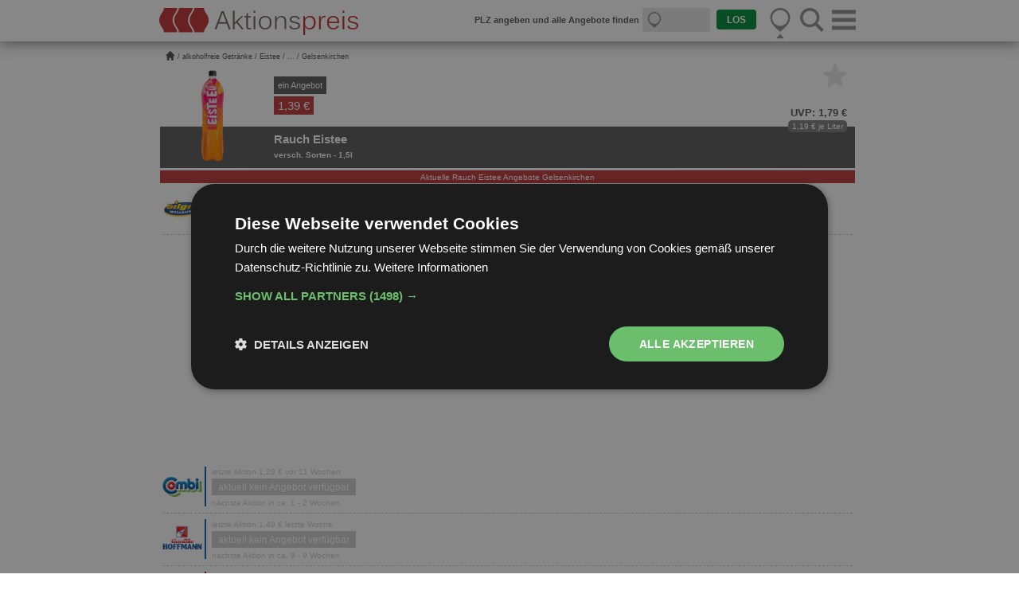

--- FILE ---
content_type: text/html
request_url: https://www.aktionspreis.de/angebote/rauch-eistee-1-5l/gelsenkirchen
body_size: 21179
content:
  	<!DOCTYPE html>
<html lang="de">
<head>
	<base href="https://www.aktionspreis.de/">
	
	<link rel="icon" href="./system/images/template/favicon.png" type="image/png">
	
	
	<link rel="apple-touch-icon" sizes="180x180" href="./system/images/template/apple-touch-icon.png">
	<link rel="icon" type="image/png" sizes="32x32" href="./system/images/template/favicon-32x32.png">
	<link rel="icon" type="image/png" sizes="16x16" href="./system/images/template/favicon.png">
	<link rel="manifest" href="./system/images/template/site.webmanifest">
	<link rel="mask-icon" href="./system/images/template/safari-pinned-tab.svg" color="#5bbad5">
	<link rel="shortcut icon" href="./system/images/template/favicon.ico">
	<meta name="msapplication-TileColor" content="#da532c">
	<meta name="msapplication-config" content="./system/images/template/browserconfig.xml">
	<meta name="theme-color" content="#ffffff">
	
	<meta charset="UTF-8">    

	<meta name="description" content="Rauch Eistee Angebote Gelsenkirchen &#9654; ab 1,39€ je 1,5l Flasche - Die Supermärkte und Discounter in Gelsenkirchen im direkten Preisvergleich.">
 <meta name="keywords" content="Rauch Eistee Angebote Gelsenkirchen, Rauch Eistee Werbung Gelsenkirchen, Rauch Eistee Preis Gelsenkirchen">
<title>Rauch Eistee Angebote Gelsenkirchen - 1,5l  Flasche | Aktionspreis.de</title>
<meta name="robots" content="index,follow,noodp,noydir">	
	<meta name="author" content="www.aktionspreis.de">
	<meta name="page-topic" content="Preisvergleich, Shopping, Angebote"> 
	<!--<meta name="language" content="de,de-at,de-ch">-->
	
	<meta property="og:title" content="Rauch Eistee Angebote Gelsenkirchen - 1,5l  Flasche | Aktionspreis.de">
					<meta property="og:type" content="product">
					<meta property="og:url" content="">
					<meta property="og:image" content="https://www.aktionspreis.de/produkt_bilder/og/rauch-eistee-1-5l.webp">
					<meta property="og:image:width" content="1080">
					<meta property="og:image:height" content="566">	<script type="text/javascript" charset="UTF-8" src="./system/template/js/b26481b0b985740322ddd046da9fc734.js"></script>
	<!--<script type="text/javascript" charset="UTF-8" src="//cdn.cookie-script.com/s/b26481b0b985740322ddd046da9fc734.js"></script>-->
	
	<link type="text/plain" data-cookiescript="accepted" data-cookiecategory="targeting" rel="dns-prefetch" href="//pagead2.googlesyndication.com/">
	
	<link rel="stylesheet" href="./system/template/css/minify/w3.css">
	<link rel="stylesheet" href="./system/template/css/minify/mobile_responsive.css">

	<script src="./system/template/js/jquery.js"></script>
	
				<script type="text/plain" data-cookiescript="accepted" data-cookiecategory="targeting" src="//pagead2.googlesyndication.com/pagead/js/adsbygoogle.js"></script>
		
	<script>
	
	function FavStarTrigger(class_name) {
		
		var img_hellgrau = './system/images/template/mobil/favoriten_hellgrau.svg';
		var img_gold = './system/images/template/mobil/favoriten_gold.svg';
		
		// Herausfinden welches Bild gerade aktiv ist (gold oder grau)
		var img_src = $("."+class_name).attr('src');
		
		if(img_src == img_hellgrau) {
			// Wenn Bild grau, dann durch gold ersetzen
			var img_change = img_gold;
		} else {
			// wenn bild gold, dann durch grau ersetzen
			var img_change = img_hellgrau;
		}
		
		// Bild entsprechend der obenstehenden Abfrage ersetzen
		$("."+class_name).attr('src', img_change);
		
	}
	
	function SetFavStatus(produkt, class_name) {
		
		$(document).ready(function(){
			$.ajax({url: "./system/content/Angebotsvergleich/Angebotsvergleich/FavoritAlarmStatus.php?action=fav&product_id="+produkt, success: function(result){
				var Status = result;
				if(Status == 1) {
					// goldenen Stern anzeigen
					$("."+class_name).attr('src',"./system/images/template/mobil/favoriten_gold.svg");
					// sorgt dafür, dass der mouseout-Trigger den Stern nicht wieder grau macht
					$("."+class_name).on( "mouseout", function() {
						$("."+class_name).attr('src',"./system/images/template/mobil/favoriten_gold.svg");
					});
					// Erfolgsmeldung anzeigen
					$("#FavoritenStatus")
						.css('background-color', '#e0b214')
						.html("- Produkt wurde als Favorit markiert -")
						.fadeIn(400);
					// Meldung nach 2 Sek wieder ausblenden
					$("#FavoritenStatus").delay(2000).fadeOut(400);
				} else {
					// grauen Stern anzeigen
					$("."+class_name).attr('src',"./system/images/template/mobil/favoriten_hellgrau.svg");
					// sorgt dafür, dass der mouseout-Trigger den Stern nicht wieder gold macht
					$("."+class_name).on( "mouseout", function() {
						$("."+class_name).attr('src',"./system/images/template/mobil/favoriten_hellgrau.svg");
					});
					// Erfolgsmeldung anzeigen
					$("#FavoritenStatus")
						.css('background-color', '#5a5a5a')
						.html("- Produkt wurde aus den Favoriten entfernt -")
						.fadeIn(400);
					// Meldung nach 2 Sek wieder ausblenden
					$("#FavoritenStatus").delay(2000).fadeOut(400);
				}
			}});
		});
	}
	
	function LoginAlert(BoxID) {
		/*document.getElementById(BoxID).style.display="block";*/
		$("#"+BoxID).fadeIn(0);
		var box = document.getElementById('login_alert');
		$(".leiste_vollstaendig").fadeOut(400);
		box.style.display = 'block';
		$("#login_alert").delay(3000).fadeOut(400, function() {
			$("#"+BoxID).fadeOut(0);
			/*document.getElementById(BoxID).style.display="none";*/
			$(".leiste_vollstaendig").fadeIn(400);
		});
	}
	
	function ClickFav(produkt, class_name) {
		var main_box = document.getElementById('FavoritenStatus');
		$(".adsbygoogle").css('z-index', '2147483640');
		if(main_box) {
			SetFavStatus(produkt, class_name);
		} else {
			LoginAlert('favoriten_hinweis');
		}
	}


		function getCookie(cname) {
		var name = cname + "=";
		var decodedCookie = decodeURIComponent(document.cookie);
		var ca = decodedCookie.split(';');
		for(var i = 0; i <ca.length; i++) {
		var c = ca[i];
		while (c.charAt(0) == ' ') {
		c = c.substring(1);
		}
		if (c.indexOf(name) == 0) {
		return c.substring(name.length, c.length);
		}
		}
		return "";
		}
		var ad = getCookie("CookieScriptConsent");
		if(ad) {
			var object = jQuery.parseJSON(ad);
			var cats = jQuery.parseJSON(object.categories);
			if(cats.indexOf('targeting') >= 0) {
				// personalisiert
				var PersonalizedAds = 1;
				console.log('pers');
			} else {
				// nicht personalisiert
				var PersonalizedAds = 0;
				console.log('nicht pers');
			}
		} else {
			// nicht personalisiert
			var PersonalizedAds = 0;
			console.log('nicht pers');
		}
		
	</script>
	
	<meta name="viewport" content="width=device-width, initial-scale=1, user-scalable=0">
	<meta content="True" name="HandheldFriendly">
	
	<link rel="canonical" href="https://www.aktionspreis.de/angebote/rauch-eistee-1-5l/gelsenkirchen">
	
	<!--[if lt IE 9]>
	<script src="https://html5shiv.googlecode.com/svn/trunk/html5.js"></script>
	<![endif]-->
	<script type="application/ld+json">
				{
				  "@context": "https://schema.org/",
				  "@type": "Product",
				  "name": "Rauch Eistee",
				  "image": ["https://www.aktionspreis.de/produkt_bilder/gross/rauch-eistee-1-5l.webp"],
				  "offers": {
                "@type": "AggregateOffer",
                "priceCurrency": "EUR",
				
                "lowPrice": "1.39",
        		"offerCount":1,
				"priceValidUntil":"2026-01-25"
              },
				  "manufacturer": {
					"@type":"Organization",
					"name":"Rauch"
				  }
				}
				</script><script type="application/ld+json">
					    {
 						"@context": "http://schema.org",
 						"@type": "BreadcrumbList",
 						"itemListElement":[
							{
							"@type": "ListItem",
							"position": 1,
							"item":{
								"@id": "https://www.aktionspreis.de/",
								"name": "https://www.aktionspreis.de/"
							}},{
							"@type": "ListItem",
							"position": 2,
							"item":{
								"@id": "/kategorie/alkoholfreie-getraenke-angebote",
								"name": "alkoholfreie Getränke"
							}},{
							"@type": "ListItem",
							"position": 3,
							"item":{
								"@id": "/gruppe/eistee-angebote",
								"name": "Eistee"
							}},{
							"@type": "ListItem",
							"position": 4,
							"item":{
								"@id": "/angebote/rauch-eistee-1-5l",
								"name": "Rauch Eistee 1,5l"
							}},{
							"@type": "ListItem",
							"position": 5,
							"item":{
								"@id": "/angebote/rauch-eistee-1-5l/gelsenkirchen",
								"name": "Gelsenkirchen"
							}}
						]}
						</script></head>

<body onLoad="loaded()">

<!--<script type="text/plain" data-cookiescript="accepted" data-cookiecategory="performance">
  (function(i,s,o,g,r,a,m){i['GoogleAnalyticsObject']=r;i[r]=i[r]||function(){
  (i[r].q=i[r].q||[]).push(arguments)},i[r].l=1*new Date();a=s.createElement(o),
  m=s.getElementsByTagName(o)[0];a.async=1;a.src=g;m.parentNode.insertBefore(a,m)
  })(window,document,'script','//www.google-analytics.com/analytics.js','ga');

  ga('create', 'UA-67372575-1', 'auto');
  ga('send', 'pageview');
</script>-->
<!-- Google tag (gtag.js) -->
<script type="text/plain" data-cookiescript="accepted" async src="https://www.googletagmanager.com/gtag/js?id=G-BZ0Z3NWXX5"></script>
<script type="text/plain" data-cookiescript="accepted" data-cookiecategory="performance">
  window.dataLayer = window.dataLayer || [];
  function gtag(){dataLayer.push(arguments);}
  gtag('js', new Date());

  gtag('config', 'G-BZ0Z3NWXX5');
</script>
<script>
	function WertSetzen (Bezeichner, Wert, Verfall) {
	  var jetzt = new Date();
	  var Auszeit = new Date(jetzt.getTime() + Verfall);
	  document.cookie = Bezeichner + "=" + Wert + "; expires=" + Auszeit.toGMTString() + ";";
	}
</script>
<script type="text/javascript">	
	function icon_pfeile(id_einblenden = '') {
		var index, len;
		var id_array = ["pfeil_menu", "pfeil_suche", "pfeil_standort"];
		
		if(id_einblenden != '') {
			for (index = 0, len = id_array.length; index < len; ++index) {
				if(id_einblenden != id_array[index]) {
					$('#'+id_array[index]).attr("src","./system/images/template/mobil/pfeil_hoch_weiss.svg");
				} else {
					$('#'+id_array[index]).attr("src","./system/images/template/mobil/pfeil_hoch.svg");
				}
			}
		} else {
			var id_array2 = ["sidenav", "SearchFormMobile", "LocationHeader"];
			for (index = 0, len = id_array.length; index < len; ++index) {
				if($('#'+id_array2[index]).css('display') == 'block') {
					$('#'+id_array[index]).attr("src","./system/images/template/mobil/pfeil_hoch.svg");
				} else {
					$('#'+id_array[index]).attr("src","./system/images/template/mobil/pfeil_hoch_weiss.svg");
				}
			}
		}
	}
</script>
<header class="w3-container w3-card-4 w3-theme w3-top" style="background:#fff; padding: 5px 7px 0 7px;" id="header">
	<div class="w3-row header_row" style="padding-top:5px; padding-bottom:3px;">
		<div class="w3-col s7" style="max-width:250px; margin-right:10px;">
			<a href="./">
				<img src="./system/images/template/mobil/logo.svg" alt="Aktionspreis.de" style="width:100%">
			</a>
		</div>
		<div class="w3-col s5 w3-right" id="menu_buttons">
			<div class="w3-row" style="padding-top:0">
				<!-- Menü -->
				<span class="w3-col" style="width:25%; max-width:30px"
					onclick="
						jQuery('#sidenav').fadeIn();
						jQuery('#input_header').fadeOut(0);
						icon_pfeile('pfeil_menu');
						$('html').css('overflow', 'hidden');
				">
					<img src="./system/images/template/mobil/menu_template.svg" alt="Menü" style="width:100%"
					onclick="document.getElementById('suchVorschlaege').style.display = 'none';">
				</span>
				<span class="w3-col" style="width:12%; max-width:10px">&nbsp;</span>
				<!-- Suche -->
				<span class="w3-col s2" style="width:25%; max-width:30px"
					onclick="
						jQuery('#SearchFormMobile').fadeIn();
						jQuery('#input_header').fadeIn();
						jQuery('#suchVorschlaege').fadeOut(0);
						jQuery('#seach_back').fadeOut(0);
						jQuery('#sidenav').fadeOut(0);
						jQuery('#LocationHeader').fadeOut(0);
						icon_pfeile('pfeil_suche');
						$('html').css('overflow', 'auto');
				">
					<img src="./system/images/template/mobil/suche.svg" alt="Suche" style="width:100%">
				</span>
				<span class="w3-col s1" style="width:12%;max-width:10px">&nbsp;</span>
										<!-- Standort -->
														<span class="w3-col s2" style="width:25%; max-width:30px"
									onclick="
										jQuery('#LocationHeader').fadeIn();
										jQuery('#input_header').fadeIn();
										jQuery('#SearchFormMobile').fadeOut(0);
										jQuery('#suchVorschlaege').fadeOut(0);
										jQuery('#sidenav').fadeOut(0);
										icon_pfeile('pfeil_standort');
										$('html').css('overflow', 'auto');
								">
									<img src="./system/images/template/mobil/location.svg" alt="Standort" style="width:100%">								</span>
													</div>
			<div class="w3-row" style="text-align:center; padding:0; line-height:0.1">
				<span class="w3-col s2" style="width:25%; max-width:30px">
					<img src="./system/images/template/mobil/pfeil_hoch_weiss.svg" alt="Pfeil" style="width:10px; height:7px;" id="pfeil_menu">
				</span>
				<span class="w3-col s1" style="width:12%; max-width:10px">&nbsp;</span>
				<span class="w3-col s2" style="width:25%; max-width:30px">
					<img src="./system/images/template/mobil/pfeil_hoch_weiss.svg" alt="Pfeil" style="width:10px; height:7px;" id="pfeil_suche">
				</span>
				<span class="w3-col s1" style="width:12%; max-width:10px">&nbsp;</span>
				<span class="w3-col s2" style="width:25%; max-width:30px">
												<img src="./system/images/template/mobil/pfeil_hoch_weiss.svg" alt="Pfeil" style="width:10px; height:7px;" id="pfeil_standort">
									</span>
			</div>
		</div>
		<!--<div class="w3-rest" style="background:red;min-width:300px;text-align:right" id="input_header">-->
		<div class="w3-rest" style="" id="input_header">
			<script>
function suchVorschlaege(){
	var eingabe = document.getElementById("suchfeld").value;
	if(eingabe != ""){
		$.ajax({
			type: "post",
			data: {MagicNumber: 0, action: "sucheVorschlaege", suche: eingabe},
			dataType: "html",
			url: "ajaxProxy.php",
			success: function(r){
				if(r != ""){
					document.getElementById("sV_beliebt").style.display = "none";
					document.getElementById("sV_ergebnisse").innerHTML = r;
				}else{
					document.getElementById("sV_beliebt").style.display = "block";
					document.getElementById("sV_ergebnisse").innerHTML = '';
					<!--document.getElementById("suchVorschlaege").style.display = "none";-->
				}
			},
			error: function(r){console.log(r);}
		});
	}else{
		document.getElementById("sV_ergebnisse").innerHTML = "";
		document.getElementById("sV_beliebt").style.display = "block";
		<!--document.getElementById("suchVorschlaege").style.display = "none";-->
	}
}

jQuery(document).ready(function() {
	var myPosY;
	
	jQuery(window).bind( 'scroll', function() {
		var sv_display = $('#suchVorschlaege').css('display');
		//var location = $('#LocationHeader').css('display');
		var mh_display = $('#input_header').css('display');
		
		myPosY = jQuery(window).scrollTop();
		if ( myPosY >= 165 && sv_display == 'none') {
			jQuery('#input_header').fadeOut();
			icon_pfeile('-');
		} else {
			jQuery('#input_header').fadeIn();
			icon_pfeile();			
		}
	});
});

</script>
<div class="w3-row" id="SearchFormMobile" style="display:none">
    <form method="get" action="/" name="suche">
		<div id="seach_col" class="w3-rest">
			<div class="w3-round w3-row" style="background:#e7e7e7">
				<img class="w3-col w3-left" src="./system/images/template/mobil/suche.svg" alt="Suche" style="width:20px; margin:0 5px 5px 5px;" onclick="document.getElementById('suchfeld').focus()">
				<div class="w3-col w3-right" id="suchfeld_del" onclick="
																	$('#suchfeld').val('');
																	suchVorschlaege();
																	jQuery('#suchVorschlaege, #suchfeld_del_x').fadeOut(0);
																	$('html').css('overflow', 'auto');
																"><span id="suchfeld_del_x" style="cursor:pointer">X</span></div>
				<div class="w3-rest">
					<input type="text" name="search" class="text_input" id="suchfeld" placeholder="Produkte und Angebote finden"
					 value=""
					 onkeyup = "suchVorschlaege();"
					 onfocus="document.getElementById('suchVorschlaege').style.display = 'block';
							  $('html').css('overflow', 'hidden');
							  document.getElementById('suchfeld_del_x').style.display = 'inline';
							 "
					 onblur="jQuery('#suchVorschlaege').delay(100).fadeOut(0); $('html').delay(100).css('overflow', 'auto');"
					 autocomplete="off"
					>
					<script>
						$('#suchfeld').focus(function() {
							$(this).attr('placeholder', 'z.B. Jacobs oder Kaffee');
						}).blur(function() {
							$(this).attr('placeholder', 'Produkte und Angebote finden');
						})
					</script>
				</div>
			</div>
    		<input type="hidden" name="submit_search" value="submitten">
    	</div>
    </form>
	<div id="suchVorschlaege">
		<div class="w3-col w3-left s6">
			<div id="sV_top">
				beliebte Suchbegriffe
			</div>
			<div id="sV_beliebt">
				<a id="Nutella" href="?search=Nutella" style="display:block; padding:5px 0 5px 0" rel="nofollow">Nutella</a><a id="Coca Cola" href="?search=Coca Cola" style="display:block; padding:5px 0 5px 0" rel="nofollow">Coca Cola</a><a id="Energydrink" href="?search=Energydrink" style="display:block; padding:5px 0 5px 0" rel="nofollow">Energydrink</a><a id="Milka" href="?search=Milka" style="display:block; padding:5px 0 5px 0" rel="nofollow">Milka</a><a id="Butter" href="?search=Butter" style="display:block; padding:5px 0 5px 0" rel="nofollow">Butter</a><a id="Kaffee" href="?search=Kaffee" style="display:block; padding:5px 0 5px 0" rel="nofollow">Kaffee</a>			</div>
			<div id="sV_ergebnisse">
			</div>
		</div>
			</div>
</div>
<div class="w3-row" id="LocationHeader">
		
	<style>
	.loader {
	  border: 2px solid #f3f3f3;
		border-radius: 50%;
		border-top: 2px solid #c3c3c3;
		width: 30px;
		height: 30px;
		animation: spin 2s linear infinite;
		float: right;
		margin-right:20px;
	}
	
	
	@keyframes spin {
	  0% { transform: rotate(0deg); }
	  100% { transform: rotate(360deg); }
	}
	</style>
	
	<div class="loader"></div>
	
</div><script>
						setTimeout(function() {
							$.when(
								jQuery("#plz_gespeichert").fadeOut()
							).done(function() {
								jQuery("#input_header").fadeIn();
							});
						}, 2000);</script>		</div>
	</div>
	<div class="w3-row w3-round" id="error_reporting" style="display: none; text-align:center; background:#77c857; color:#fff; margin-bottom:5px;; padding:4px;">
		<div id="error_reporting_message"></div>
	</div>
		</header>
<nav id="sidenav" class="w3-sidenav" style="z-index:100">
	<script type="text/javascript">
	function nav_link_content(id_einblenden) {
		var index, len;			  
	    var id_array = ["login_form", "reg_form"];
		var id_array2 = ["login_marker", "reg_marker"];
	    for (index = 0, len = id_array.length; index < len; ++index) {
			if(id_einblenden != id_array[index]) {
				document.getElementById(id_array[index]).style.display="none";
				$('#'+id_array2[index]).attr("src","./system/images/template/mobil/pfeil_hoch_weiss.svg");
			} else {
				document.getElementById(id_array[index]).style.display="block";
				$('#'+id_array2[index]).attr("src","./system/images/template/mobil/pfeil_hoch.svg");
			}
	    }
	}
</script>
<div id="nav_center">
	<div class="nav_content">
		<div style="border-top:solid 2px #e7e7e7; margin-top:3px; line-height:1.2">
			<div id="nav_close" class="w3-right">
				<span class="w3-large"
												onclick="
									$.when(
										jQuery('#sidenav').fadeOut()
									).done(function() {
										icon_pfeile()
									});
									jQuery('#input_header').fadeIn();jQuery('#seach_back').fadeOut(0);
									$('html').css('overflow', 'auto');
							"
										style="font-weight:bold; color:#5a5a5a; text-align:center;cursor:pointer"
				>
					X
				</span>
			</div>
		</div>
		<div class="clear"></div>
						<div class="w3-row" style="text-align:center; font-size:16px; font-weight:bold; color:#929292;">
					<div class="w3-col s6" onclick="nav_link_content('login_form');" style="cursor:pointer">
						Einloggen
					</div>
					<div class="w3-col s6" onclick="nav_link_content('reg_form');" style="cursor:pointer">
						Anmelden
					</div>
					<div class="w3-col s6" style="line-height:0; margin-top:-5px">
						<img src="./system/images/template/mobil/pfeil_hoch.svg" alt="Pfeil" style="width:10px; height:7px;" id="login_marker">
					</div>
					<div class="w3-col s6" style="line-height:0; margin-top:-5px">
						<img src="./system/images/template/mobil/pfeil_hoch_weiss.svg" alt="Pfeil" style="width:10px; height:7px;" id="reg_marker">
					</div>
				</div>
				<!-- Login -->
				<form method="post" action="./login" class="menu_form" id="login_form">
					<div class="w3-round w3-row" style="background:#e7e7e7;">
						<div class="w3-col w3-left" style="width:40px; text-align:center;">
							<img src="./system/images/template/mobil/email.svg" alt="Mail" style="width:20px; margin:0 5px 0 5px;">
						</div>
						<div class="w3-rest">
							<input type="email" name="email" id="email" value="" placeholder="Mailadresse" class="text_input">
						</div>
					</div>
					<div class="w3-round w3-row" style="background:#e7e7e7; margin-top:10px">
						<div class="w3-col w3-left" style="width:40px; text-align:center;">
							<img src="./system/images/template/mobil/passwort.svg" alt="Passwort" style="width:20px; margin:0 5px 0 5px;">
						</div>
						<div class="w3-rest">
							<input type="password" name="passwort" id="passwort" value="" placeholder="Passwort" class="text_input">
						</div>
					</div>
					<div class="w3-row" style="margin-top:5px;">
						<div class="w3-col s6" style="font-style: italic;">
							<a href="/registrierung">
								Passwort vergessen?
							</a>							
						</div>
						<div class="w3-col s6" style="text-align:right">
							<label>eingeloggt bleiben? <input type="checkbox" id="save_login" name="save_login" value="1" checked></label>
						</div>
						<br><br>
						<div class="w3-row">
							<input type="button" id="login" name="login" value="einloggen" class="submit_input w3-round" style="background:#c20a12; float:right; margin-top:5px;cursor:pointer">
							
							<div id="login_feedback" style="color:#c20a12;float:right;padding:8px 5px 0 0;">
								
							</div>
						</div>
					</div>
				</form>
				<!-- Registrierung -->
				<form method="post" action="./registrierung" class="menu_form" id="reg_form">
					<div class="w3-round w3-row" style="background:#e7e7e7;">
						<div class="w3-col w3-left" style="width:40px; text-align:center;">
							<img src="./system/images/template/mobil/email.svg" alt="Mail" style="width:20px; margin:0 5px 0 5px;">
						</div>
						<div class="w3-rest">
							<input type="email" name="email" id="email_register" value="" placeholder="Mailadresse" class="text_input">
						</div>
					</div>
					<div class="w3-row" style="margin-top:5px">
						<div class="w3-round w3-col" style="background:#e7e7e7; padding-top:5px; width:49%;float:left;">
							<div class="w3-col w3-left" style="width:40px; text-align:center;">
								<img src="./system/images/template/mobil/passwort.svg" alt="Passwort" style="width:20px; margin:0 5px 0 5px;">
							</div>
							<div class="w3-rest">
								<input type="password" name="passwort_1" id="passwort_1" value="" placeholder="Passwort" class="text_input">
							</div>
						</div>
						<div class="w3-round w3-col" style="background:#e7e7e7; padding-top:5px; width:49%;float:right;">
							<div class="w3-col w3-left" style="width:40px; text-align:center;">
								<img src="./system/images/template/mobil/passwort.svg" alt="Passwort" style="width:20px; margin:0 5px 0 5px;">
							</div>
							<div class="w3-rest">
								<input type="password" name="passwort_2" id="passwort_2" value="" placeholder="Passwort wiederholen" class="text_input">
							</div>
						</div>
					</div>
					<div class="w3-row" style="margin-top:5px">
						<div class="w3-round w3-col" style="background:#e7e7e7; padding-top:5px; width:49%;float:left;">
							<img class="w3-col w3-left" src="[data-uri]" alt="CAPTCHA" style="width:30px; margin:0 5px 5px 5px;">
							<div class="w3-rest">
								<input type="tel" name="captcha" value="" id="captcha" placeholder="Pr&uuml;fzahl eingeben " class="text_input">
							</div>
						</div>
					</div>
					<div class="w3-row" style="margin-top:5px;">
						Mit der Registrierung akzeptieren Sie die
						<u><a href="/agb" target="_blank">AGB</a></u>
						und die
						<u><a href="/datenschutz" target="_blank">Datenschutzerkl&auml;rung</a></u>.
					</div>
					<div class="w3-row" style="margin-top:5px;">
							<input type="button" id="register" name="register" value="anmelden" class="submit_input w3-round" style="background:#c20a12;float:right;cursor:pointer">
							
							<div id="registrierung_feedback" style="color:#c20a12;float:right;padding:3px 5px 0 0;">
								
							</div>
					</div>
				</form>
				<br>
				<script>
					// Login & Registrierung mit Enter absenden (kein Submit-Button im Form)
					const forms = [['login_form', 'login'], ['reg_form', 'register']];	
					forms.forEach(function (form, i, array) {
						document.getElementById(form[0]).addEventListener("keypress", function(event) {
						  if (event.key === "Enter") {
							event.preventDefault();
							document.getElementById(form[1]).click();
						  }
						});
					});
					
					// Login prüfen
					$(window).on('load', function() {
						$('#login').click(function() {
							$("#login_feedback").html("<span style=\"color:#929292\">Bitte warten</span>");
							$.ajax({
								type: "POST",
								url: './system/template/includes/ContentNachladen/Navigation/Login.php',
								data: {
									email: $("#email").val(),
									passwort: $("#passwort").val()
								},
								success: function(data)
								{
									if (data === 'Correct') {
										// Logindaten sind richtig
										// User Dauerhaft einloggen?
										if($("#save_login").is(':checked')) {
											var save_login = 1;
										} else {
											var save_login = 0;
										}
										// Weiterleitung samt POST-Daten an den regulären login
										$.redirect('./login', {'email': $("#email").val(), 'passwort': $("#passwort").val(), 'login': '1', 'save_login': save_login});
									} else {
										// Login falsch
										$("#login_feedback").html(data);
									}
								}
							});
						});
					});
				
					// Registrierung prüfen
					$(window).on('load', function() {
						$('#register').click(function() {
							$("#registrierung_feedback").html("<span style=\"color:#929292\">Bitte warten</span>");
							$.ajax({
								type: "POST",
								url: './system/template/includes/ContentNachladen/Navigation/Registrierung.php',
								data: {
									email: $("#email_register").val(),
									passwort_1: $("#passwort_1").val(),
									passwort_2: $("#passwort_2").val(),
									captcha: $("#captcha").val()
								},
								success: function(data)
								{					
									if (data === 'Correct') {
										// Registrier-Daten sind richtig
										// Weiterleitung samt POST-Daten an die reguläre Registrierung
										$.redirect('./login', {'email': $("#email_register").val(), 'passwort_1': $("#passwort_1").val(), 'passwort_2': $("#passwort_2").val(), 'captcha': $("#captcha").val(), 'register': '1'});
									} else {
										// Registrierung falsch
										$("#registrierung_feedback").html(data);
									}
								}
							});
						});
					});
				</script>
				<br>
		<div class="w3-row" style="text-align:center; font-size:16px; font-weight:bold; color:#929292">
			<div class="w3-row">
				<div class="w3-col s6">
					<a href="/prospektangebote" title="zu den Angeboten">
						Angebote
					</a>
				</div>
				<div class="w3-col s6">
					<a href="/alle-prospekte" title="zu den Prospekten">
						Prospekte
					</a>
				</div>
			</div>
			<br>
			<div class="w3-row">
				<div class="w3-col s6">
					<a href="/unternehmen" title="zu den Unternehmen">
						Unternehmen
					</a>
				</div>
				<div class="w3-col s6">
					<a href="/produktuebersicht/kat" title="zu den Kategorien">
						Kategorien
					</a>
				</div>
			</div>
			<br>
			<div class="w3-row">
				<div class="w3-col s6">
					<a href="/produktuebersicht/name" title="Produkte von A bis Z">
						Produkte<br>von A bis Z
					</a>
				</div>
				<div class="w3-col s6">
					<a href="/hersteller" title="Produkte nach Herstellern">
						Produkte<br>nach Herstellern
					</a>
				</div>
			</div>
		</div>
	</div>
</div></nav>
<main class="w3-container" id="content" style="position:relative">
	<div id="ad_skyscraper">
		<div style="position:fixed;width:160px; height:600px;">
			<!-- Sky -->
<ins class="adsbygoogle"
     style="display:block"
     data-ad-client="ca-pub-1872540685505130"
     data-ad-slot="8100635204"
     data-ad-format="auto"
     data-full-width-responsive="true"></ins>
<script>
     (adsbygoogle = window.adsbygoogle || []).push({});
</script>		</div>
	</div>
	<div id="Breadcrumb"><div id="BreadcrumbList"><a href="https://www.aktionspreis.de/" title="https://www.aktionspreis.de/" id="BCListHome"></a>  / <a href="/kategorie/alkoholfreie-getraenke-angebote" title="alkoholfreie Getränke">alkoholfreie Getränke</a> / <a href="/gruppe/eistee-angebote" title="Eistee">Eistee</a> / <a href="/angebote/rauch-eistee-1-5l" title="Rauch Eistee 1,5l">...</a> / Gelsenkirchen</div><br class="clear"></div><SCRIPT defer charset="utf-8" type="text/javascript" src="//ws-eu.amazon-adsystem.com/widgets/q?ServiceVersion=20070822&MarketPlace=DE&ID=V20070822%2FDE%2Fap044-21%2F8005%2F2b07cae6-4050-4a01-abba-997b0f945f5d"> </SCRIPT>
<script>
function SendError(mail, message, type) {
		$(document).ready(function(){
			$.ajax({url: "./system/content/Angebotsvergleich/Angebotsvergleich/FehlerMelden.php?action=alarm&product_id=1812&mail="+mail+"&message="+message+"&plz=DE&type="+type, success: function(result){
				var Status = result;
				if(Status == 1) {
					if(type == 1) {
						message = "Vielen Dank, dass Sie uns &uuml;ber einen Fehler informiert haben.";
					} else {
						message = "Vielen Dank, dass Sie uns &uuml;ber einen Fehler informiert haben. Wir werden uns in K&uuml;rze bei Ihnen melden.";
					}
					$("#error_reporting_message").html(message);
					$("#fehler_melden").fadeOut(400);
					$("#fehler_melden_sorte").fadeOut(400);
					$(".leiste_vollstaendig").fadeOut(400);
					$("#error_reporting")
						.fadeIn(400);
					$("#error_reporting").delay(4500).fadeOut(400, function() {
						$(".leiste_vollstaendig").fadeIn(400);
					});
				} else {
				    console.log('Fehler bei der Rueckgabe: ' + Status);
				}
			}});
		});
	}
</script>
	<div class="custom-row" id="produkt_header">
				<div id="produk_header_bild">
			<img src="./produkt_bilder/rauch-eistee-1-5l.webp" alt="Rauch Eistee" style="width:120px;">
		</div>
		<div class="w3-rest" style="padding-left:10px">
			<div style="color:#fff;">
				<!-- oberer weißer Teil -->
				<div style="float:left;padding-top:16px">
													<span style="background:#5a5a5a;padding:3px 5px 3px 5px;margin-bottom:4px;display:inline-block;font-size:11px">
									ein Angebot								</span><br>
																		<span style="background:#c03938;padding:3px 5px 3px 5px;font-size:15px">1,39 &euro;</span><br>
																			</div>
				<div style="float:right;">
					<img class="FavStar_1812" src="./system/images/template/mobil/favoriten_hellgrau.svg" alt="Favoriten" style="float:right;width:30px;margin-right:10px;cursor:pointer" onclick="ClickFav('1812', this.className)" title="als Favorit markieren">
					<br class="clear">
					<div style="padding-right:10px; text-align:right;">
						<span style="color:#5a5a5a;display:inline-block;padding-top:28px;font-weight:bold;font-size:13px;">UVP: 1,79 &euro;</span><br>
					</div>
				</div>
				<br class="clear">
				<span style="float:right;display:inline-block;color:#fff;background:#7c7c7c;border-radius:5px; padding:0 5px 0 5px; margin-right:10px">1,19 &euro; je Liter</span>				<br class="clear">
			</div>
			<div>
				<!-- unterer grauer Teil -->
								<div id="product_name" style="font-size:15px;font-weight:bold;display:inline-block;margin-top:-2px;;padding-right:2px; height:23px"><span>Rauch Eistee</span></div><br>
				<div id="sorte_inhalt" style="height:15px;"><span style="font-weight:bold;display:inline-block;margin-top:0px;;">versch. Sorten - 1,5l</span></div>
				<script>
				$(window).on('load', function() {
				 $('#product_name, #sorte_inhalt').textfill({
				 });
				});
				</script>
			</div>
		</div>
		<div class="clear"></div>
	</div>
    <h1 class="h1-red">Aktuelle Rauch Eistee Angebote Gelsenkirchen</h1>
<div style="margin-left:-5px"><table vocab="https://schema.org/" typeof="OfferCatalog" style="width:100%;">
<tr>
<td style="width:60px"><a href="/prospekt/bilgro-angebote" style="color: #383838; text-decoration: none;"><div title="Bilgro Angebote" style="float:left;background:url('./system/images/unternehmen/logos/Zusammenfassung_Dezember25-2.png') -2500px 0px / auto 50px;height:50px;width: 50px;"></div><div style="border-right:solid 2px #12428f;height:50px;float:left; margin-left:3px;"></div><a></td><td style="color:#cdcdcd">
								<div style="float:left"><small>letzte Aktion 1,33 &euro; vor 42 Wochen</small><br>
							<span style="display:inline-block; background:#cdcdcd; color:#fff; padding:2px 8px 1px 8px">aktuell kein Angebot verf&uuml;gbar</span><br><small>keine Prognose verf&uuml;gbar<!-- 2 --></small></div></td><td style="width: 1%;white-space: nowrap;"></td></tr><tr>
<td colspan="3"><div style="border-bottom:dashed #cdcdcd 1px"></div></td>
</tr>
<tr>
<td colspan="3" style="text-align:center"><script async src="https://pagead2.googlesyndication.com/pagead/js/adsbygoogle.js?client=ca-pub-1872540685505130"
     crossorigin="anonymous"></script>
<!-- Mobile_Preistabelle -->
<ins class="adsbygoogle"
     style="display:block"
     data-ad-client="ca-pub-1872540685505130"
     data-ad-slot="5820373609"
     data-ad-format="auto"
     data-full-width-responsive="true"></ins>
<script>
     (adsbygoogle = window.adsbygoogle || []).push({});
</script></div></td>
</tr>
<tr>
<td style="width:60px"><a href="/prospekt/combi-angebote" style="color: #383838; text-decoration: none;"><div title="Combi Angebote" style="float:left;background:url('./system/images/unternehmen/logos/Zusammenfassung_Dezember25-2.png') -2000px 0px / auto 50px;height:50px;width: 50px;"></div><div style="border-right:solid 2px #0062af;height:50px;float:left; margin-left:3px;"></div><a></td><td style="color:#cdcdcd">
								<div style="float:left"><small>letzte Aktion 1,29 &euro; vor 11 Wochen</small><br>
							<span style="display:inline-block; background:#cdcdcd; color:#fff; padding:2px 8px 1px 8px">aktuell kein Angebot verf&uuml;gbar</span><br><small>n&auml;chste Aktion in ca. 1 - 2 Wochen</small></div></td><td style="width: 1%;white-space: nowrap;"></td></tr><tr>
<td colspan="3"><div style="border-bottom:dashed #cdcdcd 1px"></div></td>
</tr>
<tr>
<td style="width:60px"><a href="/prospekt/getraenke-hoffmann-angebote" style="color: #383838; text-decoration: none;"><div title="Getränke Hoffmann Angebote" style="float:left;background:url('./system/images/unternehmen/logos/Zusammenfassung_Dezember25-2.png') -2400px 0px / auto 50px;height:50px;width: 50px;"></div><div style="border-right:solid 2px #046bbd;height:50px;float:left; margin-left:3px;"></div><a></td><td style="color:#cdcdcd">
								<div style="float:left"><small>letzte Aktion 1,49 &euro; letzte Woche</small><br>
							<span style="display:inline-block; background:#cdcdcd; color:#fff; padding:2px 8px 1px 8px">aktuell kein Angebot verf&uuml;gbar</span><br><small>n&auml;chste Aktion in ca. 9 - 9 Wochen</small></div></td><td style="width: 1%;white-space: nowrap;"></td></tr><tr>
<td colspan="3"><div style="border-bottom:dashed #cdcdcd 1px"></div></td>
</tr>
<tr>
<td style="width:60px"><a href="/prospekt/handelshof-angebote" style="color: #383838; text-decoration: none;"><div title="Handelshof Angebote" style="float:left;background:url('./system/images/unternehmen/logos/Zusammenfassung_Dezember25-2.png') -650px 0px / auto 50px;height:50px;width: 50px;"></div><div style="border-right:solid 2px #C20016;height:50px;float:left; margin-left:3px;"></div><a></td><td style="color:#cdcdcd">
								<div style="float:left"><small>letzte Aktion 1,09 &euro; vor 9 Wochen</small><br>
							<span style="display:inline-block; background:#cdcdcd; color:#fff; padding:2px 8px 1px 8px">aktuell kein Angebot verf&uuml;gbar</span><br><small>keine Prognose verf&uuml;gbar<!-- 2 --></small></div></td><td style="width: 1%;white-space: nowrap;"></td></tr><tr>
<td colspan="3"><div style="border-bottom:dashed #cdcdcd 1px"></div></td>
</tr>
<tr>
<td style="width:60px"><a href="/prospekt/holab-angebote" style="color: #383838; text-decoration: none;"><div title="HOL'AB Angebote" style="float:left;background:url('./system/images/unternehmen/logos/Zusammenfassung_Dezember25-2.png') -2350px 0px / auto 50px;height:50px;width: 50px;"></div><div style="border-right:solid 2px #e3000f;height:50px;float:left; margin-left:3px;"></div><a></td><td style="color:#cdcdcd">
								<div style="float:left"><small>letzte Aktion 1,17 &euro; vor 20 Wochen</small><br>
							<span style="display:inline-block; background:#cdcdcd; color:#fff; padding:2px 8px 1px 8px">aktuell kein Angebot verf&uuml;gbar</span><br><small>keine Prognose verf&uuml;gbar<!-- 1 --></small></div></td><td style="width: 1%;white-space: nowrap;"></td></tr><tr>
<td colspan="3"><div style="border-bottom:dashed #cdcdcd 1px"></div></td>
</tr>
<tr>
<td colspan="3" style="text-align:center"><script async src="https://pagead2.googlesyndication.com/pagead/js/adsbygoogle.js?client=ca-pub-1872540685505130"
     crossorigin="anonymous"></script>
<!-- Fullbanner_Preistabelle_Altern -->
<ins class="adsbygoogle"
     style="display:inline-block;width:320px;height:50px"
     data-ad-client="ca-pub-1872540685505130"
     data-ad-slot="8245082062"></ins>
<script>
     (adsbygoogle = window.adsbygoogle || []).push({});
</script></div></td>
</tr>
<tr>
<td style="width:60px"><a href="/prospekt/kk-angebote" style="color: #383838; text-decoration: none;"><div title="K+K Angebote" style="float:left;background:url('./system/images/unternehmen/logos/Zusammenfassung_Dezember25-2.png') -2150px 0px / auto 50px;height:50px;width: 50px;"></div><div style="border-right:solid 2px #ff7b00;height:50px;float:left; margin-left:3px;"></div><a></td><td style="color:#cdcdcd">
								<div style="float:left"><small>letzte Aktion 1,29 &euro; vor 18 Wochen</small><br>
							<span style="display:inline-block; background:#cdcdcd; color:#fff; padding:2px 8px 1px 8px">aktuell kein Angebot verf&uuml;gbar</span><br><small>keine Prognose verf&uuml;gbar<!-- 1 --></small></div></td><td style="width: 1%;white-space: nowrap;"></td></tr><tr>
<td colspan="3"><div style="border-bottom:dashed #cdcdcd 1px"></div></td>
</tr>
<tr>
<script type="application/ld+json">
						{
						"@context": "https://schema.org",
						"@type": "SaleEvent",
						"location": {
							"@type": "Place"
						},
						"name": "Rauch Eistee Angebote Konsum",
						"startDate": "2026-01-19",
						"endDate": "2026-01-24",
						"organizer": {
							"@type": "Organization",
							"name": "Konsum"
							}
						}
						</script><td style="width:60px"><a href="/prospekt/konsum-angebote" style="color: #383838; text-decoration: none;"><div title="Konsum Angebote" style="float:left;background:url('./system/images/unternehmen/logos/Zusammenfassung_Dezember25-2.png') -550px 0px / auto 50px;height:50px;width: 50px;"></div><div style="border-right:solid 2px #004899;height:50px;float:left; margin-left:3px;"></div><a></td><td style="font-size:11px;">noch 5 Tage g&uuml;ltig, <span style="font-size:8px">bis 24.01.26</span><br><span style="display:inline-block; background:#c03938; color:#fff; padding:2px 8px 1px 8px;font-size:12px;">1,39 &euro;</span><span style="display:inline-block; background:#5a5a5a; color:#fff; padding:2px 8px 1px 8px; margin-left:2px;font-size:12px;">-22 %</span><br><small>0,93 &euro; je Liter&nbsp;</small></div></td><td style="width: 1%;white-space: nowrap;"><a href="/prospekt/konsum-angebote"><img src="./system/images/template/zu_allen_angeboten.png" alt="alle Angebote" title="zu den Angeboten" class="zu_angeboten"></a></td></tr>
<tr>
<td colspan="3"><div style="border-bottom:dashed #cdcdcd 1px"></div></td>
</tr>
<tr>
<td style="width:60px"><a href="/prospekt/loesch-depot-angebote" style="color: #383838; text-decoration: none;"><div title="Lösch Depot Angebote" style="float:left;background:url('./system/images/unternehmen/logos/Zusammenfassung_Dezember25-2.png') -350px 0px / auto 50px;height:50px;width: 50px;"></div><div style="border-right:solid 2px #ba1325;height:50px;float:left; margin-left:3px;"></div><a></td><td style="color:#cdcdcd">
								<div style="float:left"><small>letzte Aktion 1,39 &euro; vor 11 Wochen</small><br>
							<span style="display:inline-block; background:#cdcdcd; color:#fff; padding:2px 8px 1px 8px">aktuell kein Angebot verf&uuml;gbar</span><br><small>n&auml;chste Aktion in ca. 2 - 3 Wochen</small></div></td><td style="width: 1%;white-space: nowrap;"></td></tr><tr>
<td colspan="3"><div style="border-bottom:dashed #cdcdcd 1px"></div></td>
</tr>
<tr>
<td style="width:60px"><a href="/prospekt/logo-angebote" style="color: #383838; text-decoration: none;"><div title="Logo Angebote" style="float:left;background:url('./system/images/unternehmen/logos/Zusammenfassung_Dezember25-2.png') -3250px 0px / auto 50px;height:50px;width: 50px;"></div><div style="border-right:solid 2px #e30613;height:50px;float:left; margin-left:3px;"></div><a></td><td style="color:#cdcdcd">
								<div style="float:left"><small>letzte Aktion 1,29 &euro; vor 20 Wochen</small><br>
							<span style="display:inline-block; background:#cdcdcd; color:#fff; padding:2px 8px 1px 8px">aktuell kein Angebot verf&uuml;gbar</span><br><small>keine Prognose verf&uuml;gbar<!-- 1 --></small></div></td><td style="width: 1%;white-space: nowrap;"></td></tr><tr>
<td colspan="3"><div style="border-bottom:dashed #cdcdcd 1px"></div></td>
</tr>
<tr>
<td style="width:60px"><a href="/prospekt/penny-angebote" style="color: #383838; text-decoration: none;"><div title="Penny Angebote" style="float:left;background:url('./system/images/unternehmen/logos/Zusammenfassung_Dezember25-2.png') -0px 0px / auto 50px;height:50px;width: 50px;"></div><div style="border-right:solid 2px #d2232a;height:50px;float:left; margin-left:3px;"></div><a></td><td style="color:#cdcdcd">
								<div style="float:left"><small>letzte Aktion 1,08 &euro; vor 23 Wochen</small><br>
							<span style="display:inline-block; background:#cdcdcd; color:#fff; padding:2px 8px 1px 8px">aktuell kein Angebot verf&uuml;gbar</span><br><small>keine Prognose verf&uuml;gbar<!-- 1 --></small></div></td><td style="width: 1%;white-space: nowrap;"></td></tr><tr>
<td colspan="3"><div style="border-bottom:dashed #cdcdcd 1px"></div></td>
</tr>
<tr>
<td style="width:60px"><a href="/prospekt/rewe-angebote" style="color: #383838; text-decoration: none;"><div title="Rewe Angebote" style="float:left;background:url('./system/images/unternehmen/logos/Zusammenfassung_Dezember25-2.png') -2800px 0px / auto 50px;height:50px;width: 50px;"></div><div style="border-right:solid 2px #cd0c21;height:50px;float:left; margin-left:3px;"></div><a></td><td style="color:#cdcdcd">
								<div style="float:left"><small>letzte Aktion 1,11 &euro; vor 2 Wochen</small><br>
							<span style="display:inline-block; background:#cdcdcd; color:#fff; padding:2px 8px 1px 8px">aktuell kein Angebot verf&uuml;gbar</span><br><small>keine Prognose verf&uuml;gbar<!-- 2 --></small></div></td><td style="width: 1%;white-space: nowrap;"></td></tr><tr>
<td colspan="3"><div style="border-bottom:dashed #cdcdcd 1px"></div></td>
</tr>
<tr>
<td style="width:60px"><a href="/prospekt/selgros-angebote" style="color: #383838; text-decoration: none;"><div title="Selgros Angebote" style="float:left;background:url('./system/images/unternehmen/logos/Zusammenfassung_Dezember25-2.png') -3000px 0px / auto 50px;height:50px;width: 50px;"></div><div style="border-right:solid 2px #e20b24;height:50px;float:left; margin-left:3px;"></div><a></td><td style="color:#cdcdcd">
								<div style="float:left"><small>letzte Aktion 1,49 &euro; vor 22 Wochen</small><br>
							<span style="display:inline-block; background:#cdcdcd; color:#fff; padding:2px 8px 1px 8px">aktuell kein Angebot verf&uuml;gbar</span><br><small>keine Prognose verf&uuml;gbar<!-- 2 --></small></div></td><td style="width: 1%;white-space: nowrap;"></td></tr><tr>
<td colspan="3"><div style="border-bottom:dashed #cdcdcd 1px"></div></td>
</tr>
<tr>
<td style="width:60px"><a href="/prospekt/tegut-angebote" style="color: #383838; text-decoration: none;"><div title="Tegut Angebote" style="float:left;background:url('./system/images/unternehmen/logos/Zusammenfassung_Dezember25-2.png') -1550px 0px / auto 50px;height:50px;width: 50px;"></div><div style="border-right:solid 2px #e95611;height:50px;float:left; margin-left:3px;"></div><a></td><td style="color:#cdcdcd">
								<div style="float:left"><small>letzte Aktion 1,29 &euro; vor 27 Wochen</small><br>
							<span style="display:inline-block; background:#cdcdcd; color:#fff; padding:2px 8px 1px 8px">aktuell kein Angebot verf&uuml;gbar</span><br><small>keine Prognose verf&uuml;gbar<!-- 1 --></small></div></td><td style="width: 1%;white-space: nowrap;"></td></tr><tr>
<td colspan="3"><div style="border-bottom:dashed #cdcdcd 1px"></div></td>
</tr>
<tr>
<td colspan="3" style="text-align:center"><script async src="https://pagead2.googlesyndication.com/pagead/js/adsbygoogle.js?client=ca-pub-1872540685505130"
     crossorigin="anonymous"></script>
<!-- Preistabelle_neu_Pos3 -->
<ins class="adsbygoogle"
     style="display:block"
     data-ad-client="ca-pub-1872540685505130"
     data-ad-slot="8873829140"
     data-ad-format="auto"
     data-full-width-responsive="true"></ins>
<script>
     (adsbygoogle = window.adsbygoogle || []).push({});
</script></div></td>
</tr>
<tr>
<td style="width:60px"><a href="/prospekt/trinkgut-angebote" style="color: #383838; text-decoration: none;"><div title="trinkgut Angebote" style="float:left;background:url('./system/images/unternehmen/logos/Zusammenfassung_Dezember25-2.png') -3900px 0px / auto 50px;height:50px;width: 50px;"></div><div style="border-right:solid 2px #ec1c24;height:50px;float:left; margin-left:3px;"></div><a></td><td style="color:#cdcdcd">
								<div style="float:left"><small>letzte Aktion 1,19 &euro; vor 20 Wochen</small><br>
							<span style="display:inline-block; background:#cdcdcd; color:#fff; padding:2px 8px 1px 8px">aktuell kein Angebot verf&uuml;gbar</span><br><small>keine Prognose verf&uuml;gbar<!-- 1 --></small></div></td><td style="width: 1%;white-space: nowrap;"></td></tr><tr>
<td colspan="3"><div style="border-bottom:dashed #cdcdcd 1px"></div></td>
</tr>
<tr>
<td style="width:60px"><a href="/prospekt/v-markt-angebote" style="color: #383838; text-decoration: none;"><div title="V-Markt Angebote" style="float:left;background:url('./system/images/unternehmen/logos/Zusammenfassung_Dezember25-2.png') -3600px 0px / auto 50px;height:50px;width: 50px;"></div><div style="border-right:solid 2px #0080c8;height:50px;float:left; margin-left:3px;"></div><a></td><td style="color:#cdcdcd">
								<div style="float:left"><small>letzte Aktion 1,11 &euro; vor 21 Wochen</small><br>
							<span style="display:inline-block; background:#cdcdcd; color:#fff; padding:2px 8px 1px 8px">aktuell kein Angebot verf&uuml;gbar</span><br><small>n&auml;chste Aktion in ca. 1 - 2 Wochen</small></div></td><td style="width: 1%;white-space: nowrap;"></td></tr><tr>
<td colspan="3"><div style="border-bottom:dashed #cdcdcd 1px"></div></td>
</tr>
<tr>
<td style="width:60px"><a href="/prospekt/wasgau-angebote" style="color: #383838; text-decoration: none;"><div title="Wasgau Angebote" style="float:left;background:url('./system/images/unternehmen/logos/Zusammenfassung_Dezember25-2.png') -4150px 0px / auto 50px;height:50px;width: 50px;"></div><div style="border-right:solid 2px #4c8d2b;height:50px;float:left; margin-left:3px;"></div><a></td><td style="color:#cdcdcd">
								<div style="float:left"><small>letzte Aktion 1,29 &euro; vor 20 Wochen</small><br>
							<span style="display:inline-block; background:#cdcdcd; color:#fff; padding:2px 8px 1px 8px">aktuell kein Angebot verf&uuml;gbar</span><br><small>keine Prognose verf&uuml;gbar<!-- 1 --></small></div></td><td style="width: 1%;white-space: nowrap;"></td></tr><tr>
<td colspan="3"><div style="border-bottom:dashed #cdcdcd 1px"></div></td>
</tr>
</table></div><div class="custom-row" style="padding:0 20px; color:#000">
								<br>F&uuml;r folgende Unternehmen wurde innerhalb des letzten Jahres kein Aktionspreis gefunden:<br><br>
								<a href="/prospekt/action-angebote" style="text-decoration: none;display:inline-block;" title="Action"><div title="Action Angebote" style="float:left;margin:2px;background:url('./system/images/unternehmen/logos/Zusammenfassung_Dezember25-2.png') -2280px 0px / auto 30px;height:30px;width: 30px;" class="nicht_im_unternehmen"></div></a> <a href="/prospekt/aldi-nord-angebote" style="text-decoration: none;display:inline-block;" title="Aldi Nord"><div title="Aldi Nord Angebote" style="float:left;margin:2px;background:url('./system/images/unternehmen/logos/Zusammenfassung_Dezember25-2.png') -1110px 0px / auto 30px;height:30px;width: 30px;" class="nicht_im_unternehmen"></div></a> <a href="/prospekt/aldi-sued-angebote" style="text-decoration: none;display:inline-block;" title="Aldi Süd"><div title="Aldi Süd Angebote" style="float:left;margin:2px;background:url('./system/images/unternehmen/logos/Zusammenfassung_Dezember25-2.png') -1350px 0px / auto 30px;height:30px;width: 30px;" class="nicht_im_unternehmen"></div></a> <a href="/prospekt/alldrink-angebote" style="text-decoration: none;display:inline-block;" title="alldrink"><div title="alldrink Angebote" style="float:left;margin:2px;background:url('./system/images/unternehmen/logos/Zusammenfassung_Dezember25-2.png') -60px 0px / auto 30px;height:30px;width: 30px;" class="nicht_im_unternehmen"></div></a> <a href="/prospekt/amazon-prime-angebote" style="text-decoration: none;display:inline-block;" title="Amazon Prime"><div title="Amazon Prime Angebote" style="float:left;margin:2px;background:url('./system/images/unternehmen/logos/Zusammenfassung_Dezember25-2.png') -1770px 0px / auto 30px;height:30px;width: 30px;" class="nicht_im_unternehmen"></div></a> <a href="/prospekt/amazonde-angebote" style="text-decoration: none;display:inline-block;" title="Amazon.de"><div title="Amazon.de Angebote" style="float:left;margin:2px;background:url('./system/images/unternehmen/logos/Zusammenfassung_Dezember25-2.png') -1560px 0px / auto 30px;height:30px;width: 30px;" class="nicht_im_unternehmen"></div></a> <a href="/prospekt/benz-getraenkemarkt-angebote" style="text-decoration: none;display:inline-block;" title="Benz Getränkemarkt"><div title="Benz Getränkemarkt Angebote" style="float:left;margin:2px;background:url('./system/images/unternehmen/logos/Zusammenfassung_Dezember25-2.png') -240px 0px / auto 30px;height:30px;width: 30px;" class="nicht_im_unternehmen"></div></a> <a href="/prospekt/budni-angebote" style="text-decoration: none;display:inline-block;" title="Budni"><div title="Budni Angebote" style="float:left;margin:2px;background:url('./system/images/unternehmen/logos/Zusammenfassung_Dezember25-2.png') -1860px 0px / auto 30px;height:30px;width: 30px;" class="nicht_im_unternehmen"></div></a> <a href="/prospekt/cc-grossmarkt-angebote" style="text-decoration: none;display:inline-block;" title="CC Großmarkt"><div title="CC Großmarkt Angebote" style="float:left;margin:2px;background:url('./system/images/unternehmen/logos/Zusammenfassung_Dezember25-2.png') -420px 0px / auto 30px;height:30px;width: 30px;" class="nicht_im_unternehmen"></div></a> <a href="/prospekt/centershop-angebote" style="text-decoration: none;display:inline-block;" title="Centershop"><div title="Centershop Angebote" style="float:left;margin:2px;background:url('./system/images/unternehmen/logos/Zusammenfassung_Dezember25-2.png') -90px 0px / auto 30px;height:30px;width: 30px;" class="nicht_im_unternehmen"></div></a> <a href="/prospekt/citti-angebote" style="text-decoration: none;display:inline-block;" title="Citti"><div title="Citti Angebote" style="float:left;margin:2px;background:url('./system/images/unternehmen/logos/Zusammenfassung_Dezember25-2.png') -510px 0px / auto 30px;height:30px;width: 30px;" class="nicht_im_unternehmen"></div></a> <a href="/prospekt/das-futterhaus-angebote" style="text-decoration: none;display:inline-block;" title="Das Futterhaus"><div title="Das Futterhaus Angebote" style="float:left;margin:2px;background:url('./system/images/unternehmen/logos/Zusammenfassung_Dezember25-2.png') -1530px 0px / auto 30px;height:30px;width: 30px;" class="nicht_im_unternehmen"></div></a> <a href="/prospekt/diska-angebote" style="text-decoration: none;display:inline-block;" title="Diska"><div title="Diska Angebote" style="float:left;margin:2px;background:url('./system/images/unternehmen/logos/Zusammenfassung_Dezember25-2.png') -660px 0px / auto 30px;height:30px;width: 30px;" class="nicht_im_unternehmen"></div></a> <a href="/prospekt/dm-angebote" style="text-decoration: none;display:inline-block;" title="dm"><div title="dm Angebote" style="float:left;margin:2px;background:url('./system/images/unternehmen/logos/Zusammenfassung_Dezember25-2.png') -1230px 0px / auto 30px;height:30px;width: 30px;" class="nicht_im_unternehmen"></div></a> <a href="/prospekt/edeka-angebote" style="text-decoration: none;display:inline-block;" title="Edeka"><div title="Edeka Angebote" style="float:left;margin:2px;background:url('./system/images/unternehmen/logos/Zusammenfassung_Dezember25-2.png') -30px 0px / auto 30px;height:30px;width: 30px;" class="nicht_im_unternehmen"></div></a> <a href="/prospekt/edeka24de-angebote" style="text-decoration: none;display:inline-block;" title="Edeka24.de"><div title="Edeka24.de Angebote" style="float:left;margin:2px;background:url('./system/images/unternehmen/logos/Zusammenfassung_Dezember25-2.png') -1980px 0px / auto 30px;height:30px;width: 30px;" class="nicht_im_unternehmen"></div></a> <a href="/prospekt/famila-angebote" style="text-decoration: none;display:inline-block;" title="famila"><div title="famila Angebote" style="float:left;margin:2px;background:url('./system/images/unternehmen/logos/Zusammenfassung_Dezember25-2.png') -2100px 0px / auto 30px;height:30px;width: 30px;" class="nicht_im_unternehmen"></div></a> <a href="/prospekt/feneberg-angebote" style="text-decoration: none;display:inline-block;" title="Feneberg"><div title="Feneberg Angebote" style="float:left;margin:2px;background:url('./system/images/unternehmen/logos/Zusammenfassung_Dezember25-2.png') -2460px 0px / auto 30px;height:30px;width: 30px;" class="nicht_im_unternehmen"></div></a> <a href="/prospekt/finkbeiner-angebote" style="text-decoration: none;display:inline-block;" title="Finkbeiner"><div title="Finkbeiner Angebote" style="float:left;margin:2px;background:url('./system/images/unternehmen/logos/Zusammenfassung_Dezember25-2.png') -540px 0px / auto 30px;height:30px;width: 30px;" class="nicht_im_unternehmen"></div></a> <a href="/prospekt/fraenky-angebote" style="text-decoration: none;display:inline-block;" title="Fränky"><div title="Fränky Angebote" style="float:left;margin:2px;background:url('./system/images/unternehmen/logos/Zusammenfassung_Dezember25-2.png') -2400px 0px / auto 30px;height:30px;width: 30px;" class="nicht_im_unternehmen"></div></a> <a href="/prospekt/fressnapf-angebote" style="text-decoration: none;display:inline-block;" title="Fressnapf"><div title="Fressnapf Angebote" style="float:left;margin:2px;background:url('./system/images/unternehmen/logos/Zusammenfassung_Dezember25-2.png') -810px 0px / auto 30px;height:30px;width: 30px;" class="nicht_im_unternehmen"></div></a> <a href="/prospekt/fristo-angebote" style="text-decoration: none;display:inline-block;" title="Fristo"><div title="Fristo Angebote" style="float:left;margin:2px;background:url('./system/images/unternehmen/logos/Zusammenfassung_Dezember25-2.png') -1320px 0px / auto 30px;height:30px;width: 30px;" class="nicht_im_unternehmen"></div></a> <a href="/prospekt/getraenkeland-angebote" style="text-decoration: none;display:inline-block;" title="GetränkeLAND"><div title="GetränkeLAND Angebote" style="float:left;margin:2px;background:url('./system/images/unternehmen/logos/Zusammenfassung_Dezember25-2.png') -300px 0px / auto 30px;height:30px;width: 30px;" class="nicht_im_unternehmen"></div></a> <a href="/prospekt/globus-angebote" style="text-decoration: none;display:inline-block;" title="Globus"><div title="Globus Angebote" style="float:left;margin:2px;background:url('./system/images/unternehmen/logos/Zusammenfassung_Dezember25-2.png') -2220px 0px / auto 30px;height:30px;width: 30px;" class="nicht_im_unternehmen"></div></a> <a href="/prospekt/hit-angebote" style="text-decoration: none;display:inline-block;" title="Hit"><div title="Hit Angebote" style="float:left;margin:2px;background:url('./system/images/unternehmen/logos/Zusammenfassung_Dezember25-2.png') -1170px 0px / auto 30px;height:30px;width: 30px;" class="nicht_im_unternehmen"></div></a> <a href="/prospekt/jawoll-angebote" style="text-decoration: none;display:inline-block;" title="Jawoll"><div title="Jawoll Angebote" style="float:left;margin:2px;background:url('./system/images/unternehmen/logos/Zusammenfassung_Dezember25-2.png') -1740px 0px / auto 30px;height:30px;width: 30px;" class="nicht_im_unternehmen"></div></a> <a href="/prospekt/kaufland-angebote" style="text-decoration: none;display:inline-block;" title="Kaufland"><div title="Kaufland Angebote" style="float:left;margin:2px;background:url('./system/images/unternehmen/logos/Zusammenfassung_Dezember25-2.png') -2310px 0px / auto 30px;height:30px;width: 30px;" class="nicht_im_unternehmen"></div></a> <a href="/prospekt/kodi-angebote" style="text-decoration: none;display:inline-block;" title="Kodi"><div title="Kodi Angebote" style="float:left;margin:2px;background:url('./system/images/unternehmen/logos/Zusammenfassung_Dezember25-2.png') -2250px 0px / auto 30px;height:30px;width: 30px;" class="nicht_im_unternehmen"></div></a> <a href="/prospekt/konsum-leipzig-angebote" style="text-decoration: none;display:inline-block;" title="Konsum Leipzig"><div title="Konsum Leipzig Angebote" style="float:left;margin:2px;background:url('./system/images/unternehmen/logos/Zusammenfassung_Dezember25-2.png') -360px 0px / auto 30px;height:30px;width: 30px;" class="nicht_im_unternehmen"></div></a> <a href="/prospekt/lidl-angebote" style="text-decoration: none;display:inline-block;" title="Lidl"><div title="Lidl Angebote" style="float:left;margin:2px;background:url('./system/images/unternehmen/logos/Zusammenfassung_Dezember25-2.png') -840px 0px / auto 30px;height:30px;width: 30px;" class="nicht_im_unternehmen"></div></a> <a href="/prospekt/lidlde-angebote" style="text-decoration: none;display:inline-block;" title="Lidl.de"><div title="Lidl.de Angebote" style="float:left;margin:2px;background:url('./system/images/unternehmen/logos/Zusammenfassung_Dezember25-2.png') -570px 0px / auto 30px;height:30px;width: 30px;" class="nicht_im_unternehmen"></div></a> <a href="/prospekt/maec-geiz-angebote" style="text-decoration: none;display:inline-block;" title="Mäc-Geiz"><div title="Mäc-Geiz Angebote" style="float:left;margin:2px;background:url('./system/images/unternehmen/logos/Zusammenfassung_Dezember25-2.png') -1590px 0px / auto 30px;height:30px;width: 30px;" class="nicht_im_unternehmen"></div></a> <a href="/prospekt/mueller-angebote" style="text-decoration: none;display:inline-block;" title="Müller"><div title="Müller Angebote" style="float:left;margin:2px;background:url('./system/images/unternehmen/logos/Zusammenfassung_Dezember25-2.png') -870px 0px / auto 30px;height:30px;width: 30px;" class="nicht_im_unternehmen"></div></a> <a href="/prospekt/markant-angebote" style="text-decoration: none;display:inline-block;" title="Markant"><div title="Markant Angebote" style="float:left;margin:2px;background:url('./system/images/unternehmen/logos/Zusammenfassung_Dezember25-2.png') -2130px 0px / auto 30px;height:30px;width: 30px;" class="nicht_im_unternehmen"></div></a> <a href="/prospekt/markant-nah-frisch-angebote" style="text-decoration: none;display:inline-block;" title="Markant nah & frisch"><div title="Markant nah & frisch Angebote" style="float:left;margin:2px;background:url('./system/images/unternehmen/logos/Zusammenfassung_Dezember25-2.png') -630px 0px / auto 30px;height:30px;width: 30px;" class="nicht_im_unternehmen"></div></a> <a href="/prospekt/marktkauf-angebote" style="text-decoration: none;display:inline-block;" title="Marktkauf"><div title="Marktkauf Angebote" style="float:left;margin:2px;background:url('./system/images/unternehmen/logos/Zusammenfassung_Dezember25-2.png') -690px 0px / auto 30px;height:30px;width: 30px;" class="nicht_im_unternehmen"></div></a> <a href="/prospekt/metro-angebote" style="text-decoration: none;display:inline-block;" title="Metro"><div title="Metro Angebote" style="float:left;margin:2px;background:url('./system/images/unternehmen/logos/Zusammenfassung_Dezember25-2.png') -1830px 0px / auto 30px;height:30px;width: 30px;" class="nicht_im_unternehmen"></div></a> <a href="/prospekt/metro-gastro-angebote" style="text-decoration: none;display:inline-block;" title="Metro Gastro"><div title="Metro Gastro Angebote" style="float:left;margin:2px;background:url('./system/images/unternehmen/logos/Zusammenfassung_Dezember25-2.png') -1890px 0px / auto 30px;height:30px;width: 30px;" class="nicht_im_unternehmen"></div></a> <a href="/prospekt/mytimede-angebote" style="text-decoration: none;display:inline-block;" title="myTime.de"><div title="myTime.de Angebote" style="float:left;margin:2px;background:url('./system/images/unternehmen/logos/Zusammenfassung_Dezember25-2.png') -960px 0px / auto 30px;height:30px;width: 30px;" class="nicht_im_unternehmen"></div></a> <a href="/prospekt/nah-und-gut-angebote" style="text-decoration: none;display:inline-block;" title="nah und gut"><div title="nah und gut Angebote" style="float:left;margin:2px;background:url('./system/images/unternehmen/logos/Zusammenfassung_Dezember25-2.png') -2550px 0px / auto 30px;height:30px;width: 30px;" class="nicht_im_unternehmen"></div></a> <a href="/prospekt/nahkauf-angebote" style="text-decoration: none;display:inline-block;" title="nahkauf"><div title="nahkauf Angebote" style="float:left;margin:2px;background:url('./system/images/unternehmen/logos/Zusammenfassung_Dezember25-2.png') -2190px 0px / auto 30px;height:30px;width: 30px;" class="nicht_im_unternehmen"></div></a> <a href="/prospekt/netto-angebote" style="text-decoration: none;display:inline-block;" title="Netto"><div title="Netto Angebote" style="float:left;margin:2px;background:url('./system/images/unternehmen/logos/Zusammenfassung_Dezember25-2.png') -1080px 0px / auto 30px;height:30px;width: 30px;" class="nicht_im_unternehmen"></div></a> <a href="/prospekt/netto-marken-discount-angebote" style="text-decoration: none;display:inline-block;" title="Netto Marken-Discount"><div title="Netto Marken-Discount Angebote" style="float:left;margin:2px;background:url('./system/images/unternehmen/logos/Zusammenfassung_Dezember25-2.png') -1050px 0px / auto 30px;height:30px;width: 30px;" class="nicht_im_unternehmen"></div></a> <a href="/prospekt/netto-onlinede-angebote" style="text-decoration: none;display:inline-block;" title="netto-online.de"><div title="netto-online.de Angebote" style="float:left;margin:2px;background:url('./system/images/unternehmen/logos/Zusammenfassung_Dezember25-2.png') -600px 0px / auto 30px;height:30px;width: 30px;" class="nicht_im_unternehmen"></div></a> <a href="/prospekt/norma-angebote" style="text-decoration: none;display:inline-block;" title="Norma"><div title="Norma Angebote" style="float:left;margin:2px;background:url('./system/images/unternehmen/logos/Zusammenfassung_Dezember25-2.png') -720px 0px / auto 30px;height:30px;width: 30px;" class="nicht_im_unternehmen"></div></a> <a href="/prospekt/np-discount-angebote" style="text-decoration: none;display:inline-block;" title="NP Discount"><div title="NP Discount Angebote" style="float:left;margin:2px;background:url('./system/images/unternehmen/logos/Zusammenfassung_Dezember25-2.png') -1260px 0px / auto 30px;height:30px;width: 30px;" class="nicht_im_unternehmen"></div></a> <a href="/prospekt/orterer-angebote" style="text-decoration: none;display:inline-block;" title="Orterer"><div title="Orterer Angebote" style="float:left;margin:2px;background:url('./system/images/unternehmen/logos/Zusammenfassung_Dezember25-2.png') -2370px 0px / auto 30px;height:30px;width: 30px;" class="nicht_im_unternehmen"></div></a> <a href="/prospekt/posten-boerse-angebote" style="text-decoration: none;display:inline-block;" title="Posten Börse"><div title="Posten Börse Angebote" style="float:left;margin:2px;background:url('./system/images/unternehmen/logos/Zusammenfassung_Dezember25-2.png') -480px 0px / auto 30px;height:30px;width: 30px;" class="nicht_im_unternehmen"></div></a> <a href="/prospekt/rewe-abholservice-angebote" style="text-decoration: none;display:inline-block;" title="Rewe Abholservice"><div title="Rewe Abholservice Angebote" style="float:left;margin:2px;background:url('./system/images/unternehmen/logos/Zusammenfassung_Dezember25-2.png') -150px 0px / auto 30px;height:30px;width: 30px;" class="nicht_im_unternehmen"></div></a> <a href="/prospekt/rossmann-angebote" style="text-decoration: none;display:inline-block;" title="Rossmann"><div title="Rossmann Angebote" style="float:left;margin:2px;background:url('./system/images/unternehmen/logos/Zusammenfassung_Dezember25-2.png') -750px 0px / auto 30px;height:30px;width: 30px;" class="nicht_im_unternehmen"></div></a> <a href="/prospekt/sobi-angebote" style="text-decoration: none;display:inline-block;" title="Sobi"><div title="Sobi Angebote" style="float:left;margin:2px;background:url('./system/images/unternehmen/logos/Zusammenfassung_Dezember25-2.png') -2430px 0px / auto 30px;height:30px;width: 30px;" class="nicht_im_unternehmen"></div></a> <a href="/prospekt/streb-getraenkemarkt-angebote" style="text-decoration: none;display:inline-block;" title="Streb Getränkemarkt"><div title="Streb Getränkemarkt Angebote" style="float:left;margin:2px;background:url('./system/images/unternehmen/logos/Zusammenfassung_Dezember25-2.png') -270px 0px / auto 30px;height:30px;width: 30px;" class="nicht_im_unternehmen"></div></a> <a href="/prospekt/thomas-philipps-angebote" style="text-decoration: none;display:inline-block;" title="Thomas Philipps"><div title="Thomas Philipps Angebote" style="float:left;margin:2px;background:url('./system/images/unternehmen/logos/Zusammenfassung_Dezember25-2.png') -1650px 0px / auto 30px;height:30px;width: 30px;" class="nicht_im_unternehmen"></div></a> <a href="/prospekt/travel-free-angebote" style="text-decoration: none;display:inline-block;" title="Travel Free"><div title="Travel Free Angebote" style="float:left;margin:2px;background:url('./system/images/unternehmen/logos/Zusammenfassung_Dezember25-2.png') -2070px 0px / auto 30px;height:30px;width: 30px;" class="nicht_im_unternehmen"></div></a> <a href="/prospekt/wreesmann-angebote" style="text-decoration: none;display:inline-block;" title="Wreesmann"><div title="Wreesmann Angebote" style="float:left;margin:2px;background:url('./system/images/unternehmen/logos/Zusammenfassung_Dezember25-2.png') -120px 0px / auto 30px;height:30px;width: 30px;" class="nicht_im_unternehmen"></div></a> <a href="/prospekt/zimmermann-angebote" style="text-decoration: none;display:inline-block;" title="Zimmermann"><div title="Zimmermann Angebote" style="float:left;margin:2px;background:url('./system/images/unternehmen/logos/Zusammenfassung_Dezember25-2.png') -450px 0px / auto 30px;height:30px;width: 30px;" class="nicht_im_unternehmen"></div></a> <a href="/prospekt/zoo-co-angebote" style="text-decoration: none;display:inline-block;" title="ZOO & Co."><div title="ZOO & Co. Angebote" style="float:left;margin:2px;background:url('./system/images/unternehmen/logos/Zusammenfassung_Dezember25-2.png') -780px 0px / auto 30px;height:30px;width: 30px;" class="nicht_im_unternehmen"></div></a> </div><fieldset style="border-radius:5px; border:solid 2px #008d39; padding:0 10px 8px 10px; margin:10px;">
				<legend style="color:#000; margin-left:10px; padding:0 5px 0 5px; font-size:12px;">mehr Angebote?</legend><table style="width:100%"><tr><td><div class="w3-rest"><div style="display:table-cell;vertical-align:middle;height:30px">Geben Sie Ihre PLZ an, um regionale Angebote zu sehen.</div></div></td><td>
		<div class="w3-col w3-right" style="width:140px;">
		<form  method="post">
			<!-- PLZ absenden -->
			<input type="submit" name="plz_los" value="LOS" class="submit_input w3-round w3-right" style="background:#008d39; margin-left:8px; padding:1px 5px; margin-top:5px; width:50px; cursor:pointer;">
			
			<!-- PLZ eintragen -->
			<div style="width:80px;" class="w3-right">
				<div class="w3-round w3-row" style="background:#e7e7e7;">
					<img class="w3-col w3-left" src="./system/images/template/mobil/location.svg" alt="Loc" style="width:20px; margin:0 2px 5px 5px;">
					<div class="w3-rest">
						<input type="tel" name="set_plz" value="" class="text_input" maxlength="5" onblur="this.form.submit();">
					</div>
				</div>
			</div>
		</form>
		</div></td></tr></table></fieldset><br><br>
	<h2 class="h2-grey">Alternative Produkte - Eistee</h2><div style="position:relative;">
				<img
					class="FavStar_39"
					src="./system/images/template/mobil/favoriten_hellgrau.svg"
					alt="Favoriten"
					style="position:absolute;width:30px;cursor:pointer;right:5px;z-index:1;top:5px;"
					onclick="ClickFav('39', this.className)"
					onmouseover="FavStarTrigger('FavStar_39')"
					onmouseout="FavStarTrigger('FavStar_39')"
					title="als Favorit markieren"
				><a href="/angebote/lipton-1-25l" title="Lipton (1,25l)" style="z-index:-1"><div style="border-bottom:dashed 1px #ddd;" class="produkt_box w3-row"><div class="w3-col s3"><div title="Lipton (1,25l)" style="display: block; padding-top:15px;" class="produkt_bild"><span class="percent_new">24%</span><img loading="lazy" src="./produkt_bilder/lipton-1-25l.webp" alt="Lipton" style="width:80px;height:80px"></div></div><div class="w3-col s9" style="padding-left:15px;"><div class="beschreibung" style="height:72px; position:relative;"><div style="color: #383838; text-decoration: none;"><div title="Lipton (1,25l)" style="color: #383838; padding-right:44px;"><b>Lipton<br> versch. Sorten</b></div></div></div><div><div><span style="color:#383838; font-size:14px; float:right; padding-right: 0px;text-align:right"><b style="color: #c03938;">ab 1,29 &euro;</b></span><br class="clear"></div><div><div style="float:left; margin-top:-6px;">1,25l</div><div style="float:right;"><span class="grundpreis">1,03 &euro; je Liter</span></div><div class="clear"></div></div></div></div></div></a></div><script type="application/ld+json">{"@context":"https://schema.org","@type":"Product","name":"Lipton (1,25l)","image":"/produkt_bilder/gross/lipton-1-25l.webp","offers":{"@type":"Offer","price":"1.29","priceCurrency":"EUR","url":"/angebote/lipton-1-25l"}}</script>
<div style="position:relative;">
				<img
					class="FavStar_1846"
					src="./system/images/template/mobil/favoriten_hellgrau.svg"
					alt="Favoriten"
					style="position:absolute;width:30px;cursor:pointer;right:5px;z-index:1;top:5px;"
					onclick="ClickFav('1846', this.className)"
					onmouseover="FavStarTrigger('FavStar_1846')"
					onmouseout="FavStarTrigger('FavStar_1846')"
					title="als Favorit markieren"
				><a href="/angebote/lipton-eistee-dose-0-33l" title="Lipton Eistee Dose (0,33l)" style="z-index:-1"><div style="border-bottom:dashed 1px #ddd;" class="produkt_box w3-row"><div class="w3-col s3"><div title="Lipton Eistee Dose (0,33l)" style="display: block; padding-top:15px;" class="produkt_bild"><span class="percent_new">20%</span><img loading="lazy" src="./produkt_bilder/lipton-eistee-dose-0-33l.webp" alt="Lipton Eistee Dose, versch. Sorten" style="width:80px;height:80px"></div></div><div class="w3-col s9" style="padding-left:15px;"><div class="beschreibung" style="height:72px; position:relative;"><div style="color: #383838; text-decoration: none;"><div title="Lipton Eistee Dose (0,33l)" style="color: #383838; padding-right:44px;"><b>Lipton Eistee Dose<br> versch. Sorten</b></div></div></div><div><div><span style="color:#383838; font-size:14px; float:right; padding-right: 0px;text-align:right"><b style="color: #c03938;">ab 0,79 &euro;</b></span><br class="clear"></div><div><div style="float:left; margin-top:-6px;">0,33l</div><div style="float:right;"><span class="grundpreis">2,39 &euro; je Liter</span></div><div class="clear"></div></div></div></div></div></a></div><script type="application/ld+json">{"@context":"https://schema.org","@type":"Product","name":"Lipton Eistee Dose (0,33l)","image":"/produkt_bilder/gross/lipton-eistee-dose-0-33l.webp","offers":{"@type":"Offer","price":"0.79","priceCurrency":"EUR","url":"/angebote/lipton-eistee-dose-0-33l"}}</script>
<div style="position:relative;">
				<img
					class="FavStar_341"
					src="./system/images/template/mobil/favoriten_hellgrau.svg"
					alt="Favoriten"
					style="position:absolute;width:30px;cursor:pointer;right:5px;z-index:1;top:5px;"
					onclick="ClickFav('341', this.className)"
					onmouseover="FavStarTrigger('FavStar_341')"
					onmouseout="FavStarTrigger('FavStar_341')"
					title="als Favorit markieren"
				><a href="/angebote/arizona-0-5l" title="Arizona (0,5l)" style="z-index:-1"><div style="border-bottom:dashed 1px #ddd;" class="produkt_box w3-row"><div class="w3-col s3"><div title="Arizona (0,5l)" style="display: block; padding-top:15px;" class="produkt_bild"><span class="percent_new">40%</span><img loading="lazy" src="./produkt_bilder/arizona-0-5l.webp" alt="Arizona, versch. Sorten" style="width:80px;height:80px"></div></div><div class="w3-col s9" style="padding-left:15px;"><div class="beschreibung" style="height:72px; position:relative;"><div style="color: #383838; text-decoration: none;"><div title="Arizona (0,5l)" style="color: #383838; padding-right:44px;"><b>Arizona<br> versch. Sorten</b></div></div></div><div><div><span style="color:#383838; font-size:14px; float:right; padding-right: 0px;text-align:right"><b style="color: #c03938;">ab 0,59 &euro;</b></span><br class="clear"></div><div><div style="float:left; margin-top:-6px;">0,5l</div><div style="float:right;"><span class="grundpreis">1,18 &euro; je Liter</span></div><div class="clear"></div></div></div></div></div></a></div><script type="application/ld+json">{"@context":"https://schema.org","@type":"Product","name":"Arizona (0,5l)","image":"/produkt_bilder/gross/arizona-0-5l.webp","offers":{"@type":"Offer","price":"0.59","priceCurrency":"EUR","url":"/angebote/arizona-0-5l"}}</script>
<div style="position:relative;">
				<img
					class="FavStar_214"
					src="./system/images/template/mobil/favoriten_hellgrau.svg"
					alt="Favoriten"
					style="position:absolute;width:30px;cursor:pointer;right:5px;z-index:1;top:5px;"
					onclick="ClickFav('214', this.className)"
					onmouseover="FavStarTrigger('FavStar_214')"
					onmouseout="FavStarTrigger('FavStar_214')"
					title="als Favorit markieren"
				><a href="/angebote/pfanner-ice-tea-2l" title="Pfanner Ice Tea (2l)" style="z-index:-1"><div style="border-bottom:dashed 1px #ddd;" class="produkt_box w3-row"><div class="w3-col s3"><div title="Pfanner Ice Tea (2l)" style="display: block; padding-top:15px;" class="produkt_bild"><span class="percent_new">50%</span><img loading="lazy" src="./produkt_bilder/pfanner-ice-tea-2l.webp" alt="Pfanner Ice Tea, versch. Sorten" style="width:80px;height:80px"></div></div><div class="w3-col s9" style="padding-left:15px;"><div class="beschreibung" style="height:72px; position:relative;"><div style="color: #383838; text-decoration: none;"><div title="Pfanner Ice Tea (2l)" style="color: #383838; padding-right:44px;"><b>Pfanner Ice Tea<br> versch. Sorten</b></div></div></div><div><div><span style="color:#383838; font-size:14px; float:right; padding-right: 0px;text-align:right"><b style="color: #c03938;">ab 1,00 &euro;</b></span><br class="clear"></div><div><div style="float:left; margin-top:-6px;">2l</div><div style="float:right;"><span class="grundpreis">0,50 &euro; je Liter</span></div><div class="clear"></div></div></div></div></div></a></div><script type="application/ld+json">{"@context":"https://schema.org","@type":"Product","name":"Pfanner Ice Tea (2l)","image":"/produkt_bilder/gross/pfanner-ice-tea-2l.webp","offers":{"@type":"Offer","price":"1.00","priceCurrency":"EUR","url":"/angebote/pfanner-ice-tea-2l"}}</script>
<div style="position:relative;">
				<img
					class="FavStar_1811"
					src="./system/images/template/mobil/favoriten_hellgrau.svg"
					alt="Favoriten"
					style="position:absolute;width:30px;cursor:pointer;right:5px;z-index:1;top:5px;"
					onclick="ClickFav('1811', this.className)"
					onmouseover="FavStarTrigger('FavStar_1811')"
					onmouseout="FavStarTrigger('FavStar_1811')"
					title="als Favorit markieren"
				><a href="/angebote/pfanner-eistee-1-5l" title="Pfanner Eistee (1,5l)" style="z-index:-1"><div style="border-bottom:dashed 1px #ddd;" class="produkt_box w3-row"><div class="w3-col s3"><div title="Pfanner Eistee (1,5l)" style="display: block; padding-top:15px;" class="produkt_bild"><img loading="lazy" src="./produkt_bilder/pfanner-eistee-1-5l.webp" alt="Pfanner Eistee, versch. Sorten" style="width:80px;height:80px"></div></div><div class="w3-col s9" style="padding-left:15px;"><div class="beschreibung" style="height:72px; position:relative;"><div style="color: #383838; text-decoration: none;"><div title="Pfanner Eistee (1,5l)" style="color: #383838; padding-right:44px;"><b>Pfanner Eistee<br> versch. Sorten</b></div></div></div><div><div><span style="color:#383838; font-size:14px; float:right; padding-right: 0px;text-align:right"><b>UVP 1,69 &euro;</b></span><br class="clear"></div><div><div style="float:left; margin-top:-6px;">1,5l</div><div style="float:right;"><span class="grundpreis">1,13 &euro; je Liter</span></div><div class="clear"></div></div></div></div></div></a></div>					<a class="w3-row custom-row" style="padding-top:5px; margin-bottom:5px;display:block;" href="/gruppe/eistee-angebote">
					   <div style="width:50%; float:left;">&nbsp;</div>
					   <div style="width:50%; float:left;text-align:left;background:#545454; height:48px;">
						   <img style="margin-left:-27px; float:left" src="./system/images/link_klick_mobil.png" title="alle Produkte anzeigen" alt="alle anzeigen">
						   <div style="float:right; text-align:right; height:100%; padding-right:10px;font-size:15px;padding-top:2px;">
							   ALLE PRODUKTE<br>ANZEIGEN
						   </div>
					   </div>
				   </a>
			   	<h2 class="h2-grey">Prospekte in Ihrer N&auml;he</h2>
	<div
		class="mj-pf-widget"
		style="width: 100%; height: 300px"
		data-client="aktionspreis_de_spotlight"
		data-language-code="DE"
		data-company-id="[67394,69470,71669,28,71668,73541,72089,71670,73540,69544,80006,72091,28854,80001,73656,29,72178,69631,23,27,72090,72180,422,73739,70960,349,1,2,5,7,15,22,26,30,58,73,90,102,103,106,122,264,326,385,22132,22232,22241,28827,28832,28873,28975,28976,28977,28979,28980,29025,29068,29080,29133,29134,29135,67456,67772,67775,67785,67786,67789,69469,69471,69472,69473,69474,69548,69981,71275,71342,71672,71965,72179,72232,73552,73646,73661,73681,73682,73683,73684,73686,73729,80000,80166,80194,80195,80196,80197,80210,80244,80304,81120,352,68891,69971,338,346,351,22196,22289,29087,69911,71353,81163,81178,71323,28989,81373,71271,80209,71251,71917,41,28675,82370,82395,82424,82425,82426,82427,82428,82429,82430,82431,82432,82433,82434,82435,82601,82603,82617,89954,67668,90162,90238,67885]"
				data-color-background="fff"
		data-color-button="c20a12"
		data-heading=""
		data-subheading=""
		data-label="Powered by Offerista">
	</div>
	<script async src="https://widget.marktjagd.de/dist/latest/js/init.min.js"></script>
	<a class="w3-row custom-row" style="padding-top:5px; margin-bottom:5px;display:block;" href="/alle-prospekte">
		<div style="width:50%; float:left;">&nbsp;</div>
			<div style="width:50%; float:left;text-align:left;background:#545454; height:48px;">
				<img style="margin-left:-27px; float:left" src="./system/images/link_klick_mobil.png" title="alle Prospekte anzeigen" alt="alle anzeigen">
				<div style="float:right; text-align:right; height:100%; padding-right:10px;font-size:15px;padding-top:2px;">
					ALLE PROSPEKTE<br>ANZEIGEN
				</div>
		</div>
	</a>
	<br>
				<h2 class="h2-grey">Entwicklung der Aktionspreise für Rauch Eistee</h2>
			<p class="fliesstext">
				Im folgenden Diagramm sehen Sie die Entwicklung der durchschnittlichen Aktionspreise von Rauch Eistee 1,5l der letzten zwei Jahre.
				Die durchschnittlichen Aktionspreise haben sich über den gesamten Zeitraum weitgehend stabil gehalten.
In den letzten Quartalen sind sinkende Preise erkennbar.
				Tabellarischen Preisverlauf 
				<span onclick="document.getElementById('priceTable').style.display = (document.getElementById('priceTable').style.display === 'none' ? 'block' : 'none');" style="color:#c03938;">anzeigen</span>.
			</p>
			<div style="padding-right:5px;">
				<canvas id="myChart"></canvas>
			</div>
			<div style="display: none; overflow-x:auto; padding-right: 5px;" id="priceTable">
				<table style="width:100%; border-collapse:collapse;">
					<thead>
						<tr>
							<th style="text-align:left; padding:10px 12px;border-bottom:1px solid #ddd;">Quartal</th>
							<th style="text-align:left; padding:10px 12px;border-bottom:1px solid #ddd;">Durchschnittspreis</th>
						</tr>
					</thead>
					<tbody>
						<tr><td style="padding:10px 12px; border-bottom:1px dashed #ddd;">1. Quartal 2024</td><td style="padding:10px 12px; border-bottom:1px dashed #ddd;">1,32 &euro;</td></tr><tr><td style="padding:10px 12px; border-bottom:1px dashed #ddd;">2. Quartal 2024</td><td style="padding:10px 12px; border-bottom:1px dashed #ddd;">1,22 &euro;</td></tr><tr><td style="padding:10px 12px; border-bottom:1px dashed #ddd;">3. Quartal 2024</td><td style="padding:10px 12px; border-bottom:1px dashed #ddd;">1,32 &euro;</td></tr><tr><td style="padding:10px 12px; border-bottom:1px dashed #ddd;">4. Quartal 2024</td><td style="padding:10px 12px; border-bottom:1px dashed #ddd;">1,21 &euro;</td></tr><tr><td style="padding:10px 12px; border-bottom:1px dashed #ddd;">1. Quartal 2025</td><td style="padding:10px 12px; border-bottom:1px dashed #ddd;">1,41 &euro;</td></tr><tr><td style="padding:10px 12px; border-bottom:1px dashed #ddd;">2. Quartal 2025</td><td style="padding:10px 12px; border-bottom:1px dashed #ddd;">1,35 &euro;</td></tr><tr><td style="padding:10px 12px; border-bottom:1px dashed #ddd;">3. Quartal 2025</td><td style="padding:10px 12px; border-bottom:1px dashed #ddd;">1,31 &euro;</td></tr><tr><td style="padding:10px 12px; border-bottom:1px dashed #ddd;">4. Quartal 2025</td><td style="padding:10px 12px; border-bottom:1px dashed #ddd;">1,27 &euro;</td></tr>					</tbody>
				</table>
			</div>
			<br><br>
	    <h2 class="h2-grey">Weitere Produkte von Rauch</h2><div style="position:relative;">
				<img
					class="FavStar_833"
					src="./system/images/template/mobil/favoriten_hellgrau.svg"
					alt="Favoriten"
					style="position:absolute;width:30px;cursor:pointer;right:5px;z-index:1;top:5px;"
					onclick="ClickFav('833', this.className)"
					onmouseover="FavStarTrigger('FavStar_833')"
					onmouseout="FavStarTrigger('FavStar_833')"
					title="als Favorit markieren"
				><a href="/angebote/rauch-saft-1l" title="Rauch Saft (1l)" style="z-index:-1"><div style="border-bottom:dashed 1px #ddd;" class="produkt_box w3-row"><div class="w3-col s3"><div title="Rauch Saft (1l)" style="display: block; padding-top:15px;" class="produkt_bild"><span class="percent_new">33%</span><img loading="lazy" src="./produkt_bilder/rauch-saft-1l.webp" alt="Rauch Saft" style="width:80px;height:80px"></div></div><div class="w3-col s9" style="padding-left:15px;"><div class="beschreibung" style="height:72px; position:relative;"><div style="color: #383838; text-decoration: none;"><div title="Rauch Saft (1l)" style="color: #383838; padding-right:44px;"><b>Rauch Saft<br> versch. Sorten</b></div></div></div><div><div><span style="color:#383838; font-size:14px; float:right; padding-right: 0px;text-align:right"><b style="color: #c03938;">ab 1,79 &euro;</b></span><br class="clear"></div><div><div style="float:left; margin-top:-6px;">1l</div><div style="float:right;"><span class="grundpreis">&nbsp;</span></div><div class="clear"></div></div></div></div></div></a></div><script type="application/ld+json">{"@context":"https://schema.org","@type":"Product","name":"Rauch Saft (1l)","image":"/produkt_bilder/gross/rauch-saft-1l.webp","offers":{"@type":"Offer","price":"1.79","priceCurrency":"EUR","url":"/angebote/rauch-saft-1l"}}</script>
<h2 class="h2-grey">Rauch Eistee Sorten</h2><div class="fliesstext">Diese Rauch Eistee Sorten werden vom Hersteller produziert. Es sind nicht zwangsläufig alle Rauch Eistee Angebote Gelsenkirchen bzw.
			Rauch Eistee Preis Gelsenkirchen für alle Sorten gültig. Auch sind nicht alle Sorten bei allen Händlern verfügbar.</div><ul><li><a href="/sorte/rauch-eistee-berries-1-5l-angebote" style="color: #383838; text-decoration: none;"> Rauch Eistee Berries 1,5l</a></li><li><a href="/sorte/rauch-eistee-pfirsich-1-5l-angebote" style="color: #383838; text-decoration: none;"> Rauch Eistee Pfirsich 1,5l</a></li><li><a href="/sorte/rauch-eistee-zitrone-1-5l-angebote" style="color: #383838; text-decoration: none;"> Rauch Eistee Zitrone 1,5l</a></li></ul>		<div class="w3-row custom-row" style="padding-top:5px; margin-bottom:5px;display:block;" onclick="$('#fehler_melden_sorte').fadeIn(400);">
			<div style="width:50%; float:left;">&nbsp;</div>
			<div style="width:50%; float:left;text-align:left;background:#545454; height:48px;cursor:pointer;">
				<img style="margin-left:-27px; float:left" src="./system/images/alle_produkte_klick_mobil.png" title="alle Produkte anzeigen" alt="alle anzeigen">
				<div style="float:right; text-align:right; height:100%; padding-right:10px;font-size:15px;padding-top:2px;">
					FEHLENDE<br>SORTE MELDEN
				</div>
			</div>
		</div>
		<form id="fehler_melden_sorte" style="display:none; padding:0 12px 30px 10px;">
			<textarea style="width:100%; margin-top:5px;" rows="3" name="fehlermeldung" placeholder="Hier haben Sie die M&ouml;glichkeit fehlende Sorten oder fehlerhaft angegebene Sorten zu melden." id="message_error_sorte"></textarea>
			<input type="button" class="submit_input w3-round" style="float:right; background:#c20a12;cursor:pointer; margin-top:5px;" value="absenden" name="sendnotice" onclick="SendError('', document.getElementById('message_error_sorte').value, '1');">
		</form>
		
		<div style="overflow:hidden"><!-- Fullbanner_Adscale -->
<script async src="https://pagead2.googlesyndication.com/pagead/js/adsbygoogle.js?client=ca-pub-1872540685505130"
     crossorigin="anonymous"></script>
<!-- Fullbanner_Adscale -->
<ins class="adsbygoogle"
     style="display:block"
     data-ad-client="ca-pub-1872540685505130"
     data-ad-slot="4989380915"
     data-ad-format="auto"
     data-full-width-responsive="true"></ins>
<script>
     (adsbygoogle = window.adsbygoogle || []).push({});
</script></div><h2 class="h1-grey">Aktuelle Angebote</h2>
<div class="w3-row">
        <div class="w3-col s6">
        <a href="/prospekt/action-angebote"  class="unternehmen_angebote_zahl"><div title="Action Angebote" style="float:left;background:url('./system/images/unternehmen/logos/Zusammenfassung_Dezember25-2.png') -3040px 0px / auto 40px;height:40px;width: 40px;"></div><div style="border-right:solid 2px #001489;float:left;margin-left:2px;height:40px"></div><div style="float:left;padding:8px 0 0 5px"><b>6</b> Angebote</div><div class="clear"></div></a><a href="/prospekt/aldi-sued-angebote"  class="unternehmen_angebote_zahl"><div title="Aldi Süd Angebote" style="float:left;background:url('./system/images/unternehmen/logos/Zusammenfassung_Dezember25-2.png') -1800px 0px / auto 40px;height:40px;width: 40px;"></div><div style="border-right:solid 2px #040198;float:left;margin-left:2px;height:40px"></div><div style="float:left;padding:8px 0 0 5px"><b>27</b> Angebote</div><div class="clear"></div></a><a href="/prospekt/amazon-prime-angebote"  class="unternehmen_angebote_zahl"><div title="Amazon Prime Angebote" style="float:left;background:url('./system/images/unternehmen/logos/Zusammenfassung_Dezember25-2.png') -2360px 0px / auto 40px;height:40px;width: 40px;"></div><div style="border-right:solid 2px #4fa3c3;float:left;margin-left:2px;height:40px"></div><div style="float:left;padding:8px 0 0 5px"><b>15</b> Angebote</div><div class="clear"></div></a><a href="/prospekt/budni-angebote"  class="unternehmen_angebote_zahl"><div title="Budni Angebote" style="float:left;background:url('./system/images/unternehmen/logos/Zusammenfassung_Dezember25-2.png') -2480px 0px / auto 40px;height:40px;width: 40px;"></div><div style="border-right:solid 2px #124191;float:left;margin-left:2px;height:40px"></div><div style="float:left;padding:8px 0 0 5px"><b>40</b> Angebote</div><div class="clear"></div></a><a href="/prospekt/centershop-angebote"  class="unternehmen_angebote_zahl"><div title="Centershop Angebote" style="float:left;background:url('./system/images/unternehmen/logos/Zusammenfassung_Dezember25-2.png') -120px 0px / auto 40px;height:40px;width: 40px;"></div><div style="border-right:solid 2px #14387f;float:left;margin-left:2px;height:40px"></div><div style="float:left;padding:8px 0 0 5px"><b>2</b> Angebote</div><div class="clear"></div></a><a href="/prospekt/combi-angebote"  class="unternehmen_angebote_zahl"><div title="Combi Angebote" style="float:left;background:url('./system/images/unternehmen/logos/Zusammenfassung_Dezember25-2.png') -1600px 0px / auto 40px;height:40px;width: 40px;"></div><div style="border-right:solid 2px #0062af;float:left;margin-left:2px;height:40px"></div><div style="float:left;padding:8px 0 0 5px"><b>110</b> Angebote</div><div class="clear"></div></a><a href="/prospekt/edeka24de-angebote"  class="unternehmen_angebote_zahl"><div title="Edeka24.de Angebote" style="float:left;background:url('./system/images/unternehmen/logos/Zusammenfassung_Dezember25-2.png') -2640px 0px / auto 40px;height:40px;width: 40px;"></div><div style="border-right:solid 2px #1761aa;float:left;margin-left:2px;height:40px"></div><div style="float:left;padding:8px 0 0 5px"><b>56</b> Angebote</div><div class="clear"></div></a><a href="/prospekt/getraenke-hoffmann-angebote"  class="unternehmen_angebote_zahl"><div title="Getränke Hoffmann Angebote" style="float:left;background:url('./system/images/unternehmen/logos/Zusammenfassung_Dezember25-2.png') -1920px 0px / auto 40px;height:40px;width: 40px;"></div><div style="border-right:solid 2px #046bbd;float:left;margin-left:2px;height:40px"></div><div style="float:left;padding:8px 0 0 5px"><b>19</b> Angebote</div><div class="clear"></div></a><a href="/prospekt/hit-angebote"  class="unternehmen_angebote_zahl"><div title="Hit Angebote" style="float:left;background:url('./system/images/unternehmen/logos/Zusammenfassung_Dezember25-2.png') -1560px 0px / auto 40px;height:40px;width: 40px;"></div><div style="border-right:solid 2px #e2001a;float:left;margin-left:2px;height:40px"></div><div style="float:left;padding:8px 0 0 5px"><b>14</b> Angebote</div><div class="clear"></div></a><a href="/prospekt/jawoll-angebote"  class="unternehmen_angebote_zahl"><div title="Jawoll Angebote" style="float:left;background:url('./system/images/unternehmen/logos/Zusammenfassung_Dezember25-2.png') -2320px 0px / auto 40px;height:40px;width: 40px;"></div><div style="border-right:solid 2px #e1010e;float:left;margin-left:2px;height:40px"></div><div style="float:left;padding:8px 0 0 5px"><b>19</b> Angebote</div><div class="clear"></div></a><a href="/prospekt/kaufland-angebote"  class="unternehmen_angebote_zahl"><div title="Kaufland Angebote" style="float:left;background:url('./system/images/unternehmen/logos/Zusammenfassung_Dezember25-2.png') -3080px 0px / auto 40px;height:40px;width: 40px;"></div><div style="border-right:solid 2px #d10c0b;float:left;margin-left:2px;height:40px"></div><div style="float:left;padding:8px 0 0 5px"><b>11</b> Angebote</div><div class="clear"></div></a><a href="/prospekt/konsum-angebote"  class="unternehmen_angebote_zahl"><div title="Konsum Angebote" style="float:left;background:url('./system/images/unternehmen/logos/Zusammenfassung_Dezember25-2.png') -440px 0px / auto 40px;height:40px;width: 40px;"></div><div style="border-right:solid 2px #004899;float:left;margin-left:2px;height:40px"></div><div style="float:left;padding:8px 0 0 5px"><b>19</b> Angebote</div><div class="clear"></div></a><a href="/prospekt/lidl-angebote"  class="unternehmen_angebote_zahl"><div title="Lidl Angebote" style="float:left;background:url('./system/images/unternehmen/logos/Zusammenfassung_Dezember25-2.png') -1120px 0px / auto 40px;height:40px;width: 40px;"></div><div style="border-right:solid 2px #003278;float:left;margin-left:2px;height:40px"></div><div style="float:left;padding:8px 0 0 5px"><b>54</b> Angebote</div><div class="clear"></div></a><a href="/prospekt/logo-angebote"  class="unternehmen_angebote_zahl"><div title="Logo Angebote" style="float:left;background:url('./system/images/unternehmen/logos/Zusammenfassung_Dezember25-2.png') -2600px 0px / auto 40px;height:40px;width: 40px;"></div><div style="border-right:solid 2px #e30613;float:left;margin-left:2px;height:40px"></div><div style="float:left;padding:8px 0 0 5px"><b>18</b> Angebote</div><div class="clear"></div></a><a href="/prospekt/marktkauf-angebote"  class="unternehmen_angebote_zahl"><div title="Marktkauf Angebote" style="float:left;background:url('./system/images/unternehmen/logos/Zusammenfassung_Dezember25-2.png') -920px 0px / auto 40px;height:40px;width: 40px;"></div><div style="border-right:solid 2px #00a54f;float:left;margin-left:2px;height:40px"></div><div style="float:left;padding:8px 0 0 5px"><b>16</b> Angebote</div><div class="clear"></div></a><a href="/prospekt/metro-gastro-angebote"  class="unternehmen_angebote_zahl"><div title="Metro Gastro Angebote" style="float:left;background:url('./system/images/unternehmen/logos/Zusammenfassung_Dezember25-2.png') -2520px 0px / auto 40px;height:40px;width: 40px;"></div><div style="border-right:solid 2px #003d7c;float:left;margin-left:2px;height:40px"></div><div style="float:left;padding:8px 0 0 5px"><b>8</b> Angebote</div><div class="clear"></div></a><a href="/prospekt/nah-und-gut-angebote"  class="unternehmen_angebote_zahl"><div title="nah und gut Angebote" style="float:left;background:url('./system/images/unternehmen/logos/Zusammenfassung_Dezember25-2.png') -3400px 0px / auto 40px;height:40px;width: 40px;"></div><div style="border-right:solid 2px #ffe500;float:left;margin-left:2px;height:40px"></div><div style="float:left;padding:8px 0 0 5px"><b>63</b> Angebote</div><div class="clear"></div></a><a href="/prospekt/netto-angebote"  class="unternehmen_angebote_zahl"><div title="Netto Angebote" style="float:left;background:url('./system/images/unternehmen/logos/Zusammenfassung_Dezember25-2.png') -1440px 0px / auto 40px;height:40px;width: 40px;"></div><div style="border-right:solid 2px #ffdc14;float:left;margin-left:2px;height:40px"></div><div style="float:left;padding:8px 0 0 5px"><b>54</b> Angebote</div><div class="clear"></div></a><a href="/prospekt/norma-angebote"  class="unternehmen_angebote_zahl"><div title="Norma Angebote" style="float:left;background:url('./system/images/unternehmen/logos/Zusammenfassung_Dezember25-2.png') -960px 0px / auto 40px;height:40px;width: 40px;"></div><div style="border-right:solid 2px #d40510;float:left;margin-left:2px;height:40px"></div><div style="float:left;padding:8px 0 0 5px"><b>30</b> Angebote</div><div class="clear"></div></a><a href="/prospekt/penny-angebote"  class="unternehmen_angebote_zahl"><div title="Penny Angebote" style="float:left;background:url('./system/images/unternehmen/logos/Zusammenfassung_Dezember25-2.png') -0px 0px / auto 40px;height:40px;width: 40px;"></div><div style="border-right:solid 2px #d2232a;float:left;margin-left:2px;height:40px"></div><div style="float:left;padding:8px 0 0 5px"><b>70</b> Angebote</div><div class="clear"></div></a><a href="/prospekt/rewe-angebote"  class="unternehmen_angebote_zahl"><div title="Rewe Angebote" style="float:left;background:url('./system/images/unternehmen/logos/Zusammenfassung_Dezember25-2.png') -2240px 0px / auto 40px;height:40px;width: 40px;"></div><div style="border-right:solid 2px #cd0c21;float:left;margin-left:2px;height:40px"></div><div style="float:left;padding:8px 0 0 5px"><b>59</b> Angebote</div><div class="clear"></div></a><a href="/prospekt/selgros-angebote"  class="unternehmen_angebote_zahl"><div title="Selgros Angebote" style="float:left;background:url('./system/images/unternehmen/logos/Zusammenfassung_Dezember25-2.png') -2400px 0px / auto 40px;height:40px;width: 40px;"></div><div style="border-right:solid 2px #e20b24;float:left;margin-left:2px;height:40px"></div><div style="float:left;padding:8px 0 0 5px"><b>121</b> Angebote</div><div class="clear"></div></a><a href="/prospekt/thomas-philipps-angebote"  class="unternehmen_angebote_zahl"><div title="Thomas Philipps Angebote" style="float:left;background:url('./system/images/unternehmen/logos/Zusammenfassung_Dezember25-2.png') -2200px 0px / auto 40px;height:40px;width: 40px;"></div><div style="border-right:solid 2px #d20019;float:left;margin-left:2px;height:40px"></div><div style="float:left;padding:8px 0 0 5px"><b>9</b> Angebote</div><div class="clear"></div></a><a href="/prospekt/trinkgut-angebote"  class="unternehmen_angebote_zahl"><div title="trinkgut Angebote" style="float:left;background:url('./system/images/unternehmen/logos/Zusammenfassung_Dezember25-2.png') -3120px 0px / auto 40px;height:40px;width: 40px;"></div><div style="border-right:solid 2px #ec1c24;float:left;margin-left:2px;height:40px"></div><div style="float:left;padding:8px 0 0 5px"><b>37</b> Angebote</div><div class="clear"></div></a><a href="/prospekt/wasgau-angebote"  class="unternehmen_angebote_zahl"><div title="Wasgau Angebote" style="float:left;background:url('./system/images/unternehmen/logos/Zusammenfassung_Dezember25-2.png') -3320px 0px / auto 40px;height:40px;width: 40px;"></div><div style="border-right:solid 2px #4c8d2b;float:left;margin-left:2px;height:40px"></div><div style="float:left;padding:8px 0 0 5px"><b>92</b> Angebote</div><div class="clear"></div></a><a href="/prospekt/zimmermann-angebote"  class="unternehmen_angebote_zahl"><div title="Zimmermann Angebote" style="float:left;background:url('./system/images/unternehmen/logos/Zusammenfassung_Dezember25-2.png') -600px 0px / auto 40px;height:40px;width: 40px;"></div><div style="border-right:solid 2px #e20716;float:left;margin-left:2px;height:40px"></div><div style="float:left;padding:8px 0 0 5px"><b>10</b> Angebote</div><div class="clear"></div></a>    </div>
    <div class="w3-col s6">
        <a href="/prospekt/aldi-nord-angebote"  class="unternehmen_angebote_zahl"><div title="Aldi Nord Angebote" style="float:left;background:url('./system/images/unternehmen/logos/Zusammenfassung_Dezember25-2.png') -1480px 0px / auto 40px;height:40px;width: 40px;"></div><div style="border-right:solid 2px #1c8fd8;float:left;margin-left:2px;height:40px"></div><div style="float:left;padding:8px 0 0 5px"><b>58</b> Angebote</div><div class="clear"></div></a><a href="/prospekt/alldrink-angebote"  class="unternehmen_angebote_zahl"><div title="alldrink Angebote" style="float:left;background:url('./system/images/unternehmen/logos/Zusammenfassung_Dezember25-2.png') -80px 0px / auto 40px;height:40px;width: 40px;"></div><div style="border-right:solid 2px #e3000b;float:left;margin-left:2px;height:40px"></div><div style="float:left;padding:8px 0 0 5px"><b>20</b> Angebote</div><div class="clear"></div></a><a href="/prospekt/amazonde-angebote"  class="unternehmen_angebote_zahl"><div title="Amazon.de Angebote" style="float:left;background:url('./system/images/unternehmen/logos/Zusammenfassung_Dezember25-2.png') -2080px 0px / auto 40px;height:40px;width: 40px;"></div><div style="border-right:solid 2px #f6891e;float:left;margin-left:2px;height:40px"></div><div style="float:left;padding:8px 0 0 5px"><b>12</b> Angebote</div><div class="clear"></div></a><a href="/prospekt/cc-grossmarkt-angebote"  class="unternehmen_angebote_zahl"><div title="CC Großmarkt Angebote" style="float:left;background:url('./system/images/unternehmen/logos/Zusammenfassung_Dezember25-2.png') -560px 0px / auto 40px;height:40px;width: 40px;"></div><div style="border-right:solid 2px #1761aa;float:left;margin-left:2px;height:40px"></div><div style="float:left;padding:8px 0 0 5px"><b>74</b> Angebote</div><div class="clear"></div></a><a href="/prospekt/citti-angebote"  class="unternehmen_angebote_zahl"><div title="Citti Angebote" style="float:left;background:url('./system/images/unternehmen/logos/Zusammenfassung_Dezember25-2.png') -680px 0px / auto 40px;height:40px;width: 40px;"></div><div style="border-right:solid 2px #ffec00;float:left;margin-left:2px;height:40px"></div><div style="float:left;padding:8px 0 0 5px"><b>44</b> Angebote</div><div class="clear"></div></a><a href="/prospekt/edeka-angebote"  class="unternehmen_angebote_zahl"><div title="Edeka Angebote" style="float:left;background:url('./system/images/unternehmen/logos/Zusammenfassung_Dezember25-2.png') -40px 0px / auto 40px;height:40px;width: 40px;"></div><div style="border-right:solid 2px #1761aa;float:left;margin-left:2px;height:40px"></div><div style="float:left;padding:8px 0 0 5px"><b>16</b> Angebote</div><div class="clear"></div></a><a href="/prospekt/finkbeiner-angebote"  class="unternehmen_angebote_zahl"><div title="Finkbeiner Angebote" style="float:left;background:url('./system/images/unternehmen/logos/Zusammenfassung_Dezember25-2.png') -720px 0px / auto 40px;height:40px;width: 40px;"></div><div style="border-right:solid 2px #ee2e24;float:left;margin-left:2px;height:40px"></div><div style="float:left;padding:8px 0 0 5px"><b>3</b> Angebote</div><div class="clear"></div></a><a href="/prospekt/handelshof-angebote"  class="unternehmen_angebote_zahl"><div title="Handelshof Angebote" style="float:left;background:url('./system/images/unternehmen/logos/Zusammenfassung_Dezember25-2.png') -520px 0px / auto 40px;height:40px;width: 40px;"></div><div style="border-right:solid 2px #C20016;float:left;margin-left:2px;height:40px"></div><div style="float:left;padding:8px 0 0 5px"><b>69</b> Angebote</div><div class="clear"></div></a><a href="/prospekt/holab-angebote"  class="unternehmen_angebote_zahl"><div title="HOL'AB Angebote" style="float:left;background:url('./system/images/unternehmen/logos/Zusammenfassung_Dezember25-2.png') -1880px 0px / auto 40px;height:40px;width: 40px;"></div><div style="border-right:solid 2px #e3000f;float:left;margin-left:2px;height:40px"></div><div style="float:left;padding:8px 0 0 5px"><b>6</b> Angebote</div><div class="clear"></div></a><a href="/prospekt/kk-angebote"  class="unternehmen_angebote_zahl"><div title="K+K Angebote" style="float:left;background:url('./system/images/unternehmen/logos/Zusammenfassung_Dezember25-2.png') -1720px 0px / auto 40px;height:40px;width: 40px;"></div><div style="border-right:solid 2px #ff7b00;float:left;margin-left:2px;height:40px"></div><div style="float:left;padding:8px 0 0 5px"><b>82</b> Angebote</div><div class="clear"></div></a><a href="/prospekt/kodi-angebote"  class="unternehmen_angebote_zahl"><div title="Kodi Angebote" style="float:left;background:url('./system/images/unternehmen/logos/Zusammenfassung_Dezember25-2.png') -3000px 0px / auto 40px;height:40px;width: 40px;"></div><div style="border-right:solid 2px #de007b;float:left;margin-left:2px;height:40px"></div><div style="float:left;padding:8px 0 0 5px"><b>4</b> Angebote</div><div class="clear"></div></a><a href="/prospekt/loesch-depot-angebote"  class="unternehmen_angebote_zahl"><div title="Lösch Depot Angebote" style="float:left;background:url('./system/images/unternehmen/logos/Zusammenfassung_Dezember25-2.png') -280px 0px / auto 40px;height:40px;width: 40px;"></div><div style="border-right:solid 2px #ba1325;float:left;margin-left:2px;height:40px"></div><div style="float:left;padding:8px 0 0 5px"><b>24</b> Angebote</div><div class="clear"></div></a><a href="/prospekt/lidlde-angebote"  class="unternehmen_angebote_zahl"><div title="Lidl.de Angebote" style="float:left;background:url('./system/images/unternehmen/logos/Zusammenfassung_Dezember25-2.png') -760px 0px / auto 40px;height:40px;width: 40px;"></div><div style="border-right:solid 2px #003278;float:left;margin-left:2px;height:40px"></div><div style="float:left;padding:8px 0 0 5px"><b>60</b> Angebote</div><div class="clear"></div></a><a href="/prospekt/markant-nah-frisch-angebote"  class="unternehmen_angebote_zahl"><div title="Markant nah & frisch Angebote" style="float:left;background:url('./system/images/unternehmen/logos/Zusammenfassung_Dezember25-2.png') -840px 0px / auto 40px;height:40px;width: 40px;"></div><div style="border-right:solid 2px #82bb47;float:left;margin-left:2px;height:40px"></div><div style="float:left;padding:8px 0 0 5px"><b>20</b> Angebote</div><div class="clear"></div></a><a href="/prospekt/metro-angebote"  class="unternehmen_angebote_zahl"><div title="Metro Angebote" style="float:left;background:url('./system/images/unternehmen/logos/Zusammenfassung_Dezember25-2.png') -2440px 0px / auto 40px;height:40px;width: 40px;"></div><div style="border-right:solid 2px #003d7c;float:left;margin-left:2px;height:40px"></div><div style="float:left;padding:8px 0 0 5px"><b>22</b> Angebote</div><div class="clear"></div></a><a href="/prospekt/mytimede-angebote"  class="unternehmen_angebote_zahl"><div title="myTime.de Angebote" style="float:left;background:url('./system/images/unternehmen/logos/Zusammenfassung_Dezember25-2.png') -1280px 0px / auto 40px;height:40px;width: 40px;"></div><div style="border-right:solid 2px #4a6100;float:left;margin-left:2px;height:40px"></div><div style="float:left;padding:8px 0 0 5px"><b>34</b> Angebote</div><div class="clear"></div></a><a href="/prospekt/nahkauf-angebote"  class="unternehmen_angebote_zahl"><div title="nahkauf Angebote" style="float:left;background:url('./system/images/unternehmen/logos/Zusammenfassung_Dezember25-2.png') -2920px 0px / auto 40px;height:40px;width: 40px;"></div><div style="border-right:solid 2px #cd1719;float:left;margin-left:2px;height:40px"></div><div style="float:left;padding:8px 0 0 5px"><b>27</b> Angebote</div><div class="clear"></div></a><a href="/prospekt/netto-marken-discount-angebote"  class="unternehmen_angebote_zahl"><div title="Netto Marken-Discount Angebote" style="float:left;background:url('./system/images/unternehmen/logos/Zusammenfassung_Dezember25-2.png') -1400px 0px / auto 40px;height:40px;width: 40px;"></div><div style="border-right:solid 2px #dc0d14;float:left;margin-left:2px;height:40px"></div><div style="float:left;padding:8px 0 0 5px"><b>9</b> Angebote</div><div class="clear"></div></a><a href="/prospekt/np-discount-angebote"  class="unternehmen_angebote_zahl"><div title="NP Discount Angebote" style="float:left;background:url('./system/images/unternehmen/logos/Zusammenfassung_Dezember25-2.png') -1680px 0px / auto 40px;height:40px;width: 40px;"></div><div style="border-right:solid 2px #e30613;float:left;margin-left:2px;height:40px"></div><div style="float:left;padding:8px 0 0 5px"><b>63</b> Angebote</div><div class="clear"></div></a><a href="/prospekt/posten-boerse-angebote"  class="unternehmen_angebote_zahl"><div title="Posten Börse Angebote" style="float:left;background:url('./system/images/unternehmen/logos/Zusammenfassung_Dezember25-2.png') -640px 0px / auto 40px;height:40px;width: 40px;"></div><div style="border-right:solid 2px #e2001a;float:left;margin-left:2px;height:40px"></div><div style="float:left;padding:8px 0 0 5px"><b>9</b> Angebote</div><div class="clear"></div></a><a href="/prospekt/rossmann-angebote"  class="unternehmen_angebote_zahl"><div title="Rossmann Angebote" style="float:left;background:url('./system/images/unternehmen/logos/Zusammenfassung_Dezember25-2.png') -1000px 0px / auto 40px;height:40px;width: 40px;"></div><div style="border-right:solid 2px #cf002c;float:left;margin-left:2px;height:40px"></div><div style="float:left;padding:8px 0 0 5px"><b>4</b> Angebote</div><div class="clear"></div></a><a href="/prospekt/tegut-angebote"  class="unternehmen_angebote_zahl"><div title="Tegut Angebote" style="float:left;background:url('./system/images/unternehmen/logos/Zusammenfassung_Dezember25-2.png') -1240px 0px / auto 40px;height:40px;width: 40px;"></div><div style="border-right:solid 2px #e95611;float:left;margin-left:2px;height:40px"></div><div style="float:left;padding:8px 0 0 5px"><b>56</b> Angebote</div><div class="clear"></div></a><a href="/prospekt/travel-free-angebote"  class="unternehmen_angebote_zahl"><div title="Travel Free Angebote" style="float:left;background:url('./system/images/unternehmen/logos/Zusammenfassung_Dezember25-2.png') -2760px 0px / auto 40px;height:40px;width: 40px;"></div><div style="border-right:solid 2px #b16e26;float:left;margin-left:2px;height:40px"></div><div style="float:left;padding:8px 0 0 5px"><b>19</b> Angebote</div><div class="clear"></div></a><a href="/prospekt/v-markt-angebote"  class="unternehmen_angebote_zahl"><div title="V-Markt Angebote" style="float:left;background:url('./system/images/unternehmen/logos/Zusammenfassung_Dezember25-2.png') -2880px 0px / auto 40px;height:40px;width: 40px;"></div><div style="border-right:solid 2px #0080c8;float:left;margin-left:2px;height:40px"></div><div style="float:left;padding:8px 0 0 5px"><b>81</b> Angebote</div><div class="clear"></div></a><a href="/prospekt/wreesmann-angebote"  class="unternehmen_angebote_zahl"><div title="Wreesmann Angebote" style="float:left;background:url('./system/images/unternehmen/logos/Zusammenfassung_Dezember25-2.png') -160px 0px / auto 40px;height:40px;width: 40px;"></div><div style="border-right:solid 2px #009846;float:left;margin-left:2px;height:40px"></div><div style="float:left;padding:8px 0 0 5px"><b>2</b> Angebote</div><div class="clear"></div></a>    </div>
</div>
<fieldset style="border-radius:5px; border:solid 2px #008d39; padding:0 10px 8px 10px; margin:10px;">
				<legend style="color:#000; margin-left:10px; padding:0 5px 0 5px; font-size:12px;">mehr Angebote?</legend><table style="width:100%"><tr><td><div class="w3-rest"><div style="display:table-cell;vertical-align:middle;height:30px">Geben Sie Ihre PLZ an, um regionale Angebote zu sehen.</div></div></td><td>
		<div class="w3-col w3-right" style="width:140px;">
		<form  method="post">
			<!-- PLZ absenden -->
			<input type="submit" name="plz_los" value="LOS" class="submit_input w3-round w3-right" style="background:#008d39; margin-left:8px; padding:1px 5px; margin-top:5px; width:50px; cursor:pointer;">
			
			<!-- PLZ eintragen -->
			<div style="width:80px;" class="w3-right">
				<div class="w3-round w3-row" style="background:#e7e7e7;">
					<img class="w3-col w3-left" src="./system/images/template/mobil/location.svg" alt="Loc" style="width:20px; margin:0 2px 5px 5px;">
					<div class="w3-rest">
						<input type="tel" name="set_plz" value="" class="text_input" maxlength="5" onblur="this.form.submit();">
					</div>
				</div>
			</div>
		</form>
		</div></td></tr></table></fieldset><h2 class="h2-grey">Das k&ouml;nnte Sie auch interessieren</h2><div style="padding-top:7px"><a class="tags" href="/stores/grosshandel-angebote">Großhandel Angebote</a><a class="tags" href="/sorte/rauch-eistee-zitrone-1-5l-angebote">Rauch Eistee Zitrone Angebote</a><a class="tags" href="/sorte/rauch-eistee-berries-1-5l-angebote">Rauch Eistee Berries Angebote</a><a class="tags" href="/prospekt/norma-angebote">Norma Angebote</a><a class="tags" href="/prospekt/amazonde-angebote">Amazon.de Prospekt</a><a class="tags" href="/prospekt/finkbeiner-angebote/osnabrueck">Finkbeiner Angebote Osnabrück</a><a class="tags" href="/prospekt/travel-free-angebote/braunschweig">Travel Free Angebote Braunschweig</a><a class="tags" href="/angebote/rauch-eistee-1-5l/nuernberg">Rauch Eistee Angebote Nürnberg</a><a class="tags" href="/angebote/rauch-eistee-1-5l/herne">Rauch Eistee Angebote Herne</a><a class="tags" href="/angebote/rauch-eistee-1-5l/remscheid">Rauch Eistee Werbung Remscheid</a><a class="tags" href="/angebote/rauch-eistee-1-5l/moers">Rauch Eistee Preis Moers</a><a class="tags" href="/angebote/mueller/rauch-eistee-1-5l">Rauch Eistee Angebote Müller</a><a class="tags" href="/kategorie/alkoholfreie-getraenke-angebote">alkoholfreie Getränke Angebote</a><a class="tags" href="/hersteller/rauch-angebote">Rauch Angebote</a><a class="tags" href="/gruppe/eistee-angebote">Eistee Angebote</a><a class="tags" href="/angebote/rauch-happy-day-1l">Rauch Happy Day Angebote 1l</a><a class="tags" href="/angebote/nestea-1-25l">Nestea Angebote 1,25l</a></div><div class="fliesstext">Bevor es Informationen zur bevorstehenden Rauch Eistee Werbung Gelsenkirchen gibt, zunächst ein paar Infos über Gelsenkirchen. Die großartige Stadt Gelsenkirchen liegt im zentralen Ruhrgebiet in Nordrhein-Westfalen. Es leben 263.000 Menschen auf einer Fläche von 105 km² in Gelsenkirchen, somit hat die Stadt eine Bevölkerungsdichte von 2505 Einwohner pro Quadratkilometer. Aufgrund seiner Größe besteht Gelsenkirchen aus vielen Ortsteilen wie z.B. Schalke, Bulmke-Hüllen, Hassel, Bismarck, Altstadt, Nord, Buer, Heßler. Zu den bekanntesten Sehenswürdigkeiten zählen Movie Park, Nordsternpark, Zeche. Hier finden Sie eine Auswahl an aktuell 105 Verkaufsstellen von 19 Unternehmen in Gelsenkirchen. Bei so vielen Händlern ist es leicht einen guten Rauch Eistee Preis Gelsenkirchen zu erreichen und günstige Rauch Eistee Angebote Gelsenkirchen zu finden. Zu diesen verschiedenen Unternehmen gehören Discounter, Supermärkte, Drogerien, Getränke- und Tierfachmärkte. In Ihrer Stadt sind die Händler Netto Marken-Discount, Aldi Nord, Rewe, TEDi, dm am meisten vertreten. Wegen des hohen Wettbewerbs bieten die Unternehmen häufig preiswerte Rauch Eistee Werbung Gelsenkirchen und so fast immer einen günstigen Rauch Eistee Preis Gelsenkirchen. <br><br> Sie interessieren sich für Rauch Eistee? Nur bei Aktionspreis finden Se die aktuellen Rauch Eistee Angebote Gelsenkirchen blitzschnell. Bei diesem praktischen Preisvergleich können Sie die Rauch Eistee Werbung Gelsenkirchen aller Supermärkte, Discounter und Co. kinderleicht vergleichen. Den billigsten Rauch Eistee Preis Gelsenkirchen finden Sie mit Aktionspreis ganz bequem. Aktionspreis macht es nicht nur leicht den Rauch Eistee Preis Gelsenkirchen zu vergleichen, sondern beantwortet auch weitere Fragen wie: Wie hoch ist der günstigste Rauch Eistee Preis Gelsenkirchen außerhalb von Aktionszeiträumen? Hat <a href="/shop/feneberg-angebote">Feneberg</a> Rauch Eistee einen günstigen Rauch Eistee Preis Gelsenkirchen oder bei welchen Händlern kann ich es finden? Bei welchem Unternehmen gibt es gerade Rauch Eistee Werbung Gelsenkirchen? Wo kann ich die günstigsten Rauch Eistee Angebote Gelsenkirchen finden? <br><br> Rauch Eistee gehört zur Kategorie <a href="/kategorie/alkoholfreie-getraenke-angebote">alkoholfreie Getränke</a> und ist einer der beliebtesten Produkte, deswegen findet man dieses Produkt auch häufig in den Rauch Eistee Angebote Gelsenkirchen. Bei Konsum findet man aktuelle Rauch Eistee Angebote Gelsenkirchen. Dabei beträgt der beste Rauch Eistee Preis Gelsenkirchen nur 1,39 &euro;. Finden Sie mal keine passenden Rauch Eistee Angebote Gelsenkirchen, dann sind diese Produkte Fuze Tea, Capital Bra Tee, Arizona, <a href="/angebote/rauch-eistee-1-5l/gelsenkirchen">Rauch Eistee</a> eine gute Alternative. Rauch Eistee Angebote Gelsenkirchen und andere Markenprodukte findet man im Aktionszeitraum oft günstiger als wenn man auf die No-Name Produkte zurückgreift. Mit Aktionspreis lohnt sich der Preisvergleich der Rauch Eistee Werbung Gelsenkirchen immer. <br><br> Sie wollen keine Rauch Eistee Angebote Gelsenkirchen und die Rauch Eistee Werbung Gelsenkirchen kommende Woche mehr verpassen? Mit Aktionspreis ist das kein Problem! Einfach Ihr Favoritprodukt markieren und den Preis. ab wann Sie informiert werden möchten, einstellen. Jetzt werden Sie regelmäßig über günstige Rauch Eistee Werbung Gelsenkirchen informiert und verpassen so mit keinen billigen Rauch Eistee Preis Gelsenkirchen mehr. Mit nur wenigen Handgriffen sind Sie immer über günstige Rauch Eistee Preis Gelsenkirchen bzw. eine aktuelle Rauch Eistee Werbung Gelsenkirchen informiert. Immer der aktuelle Rauch Eistee Preis Gelsenkirchen, aktuelle Rauch Eistee Angebote Gelsenkirchen, aktuelle Rauch Eistee Werbung Gelsenkirchen - das alles finden Sie nur auf Aktionspreis.de. <br><br></div>	<h2 class="h2-grey">Fehler melden</h2>
	<div class="fliesstext">
    	Leider kann es bei unserer Produktvielfalt dazu kommen, dass sich Fehler einschleichen.
        Ist Ihnen ein solcher Fehler aufgefallen? Dann zögern Sie nicht uns diesen zu melden.
        Egal ob es um einen falschen Rauch Eistee Preis, falsche
		Rauch Eistee Angebote oder um einen Fehler bei den Produktinfos geht. 
        Wir sind Ihnen für Ihre Unterstützung sehr dankbar.
	</div>
	
	<div class="w3-row custom-row" style="padding-top:5px; margin-bottom:5px;display:block;" onclick="$('#fehler_melden').fadeIn(400);">
	   <div style="width:50%; float:left;">&nbsp;</div>
	   <div style="width:50%; float:left;text-align:left;background:#545454; height:48px;cursor:pointer;">
		   <img style="margin-left:-27px; float:left" src="./system/images/alle_produkte_klick_mobil.png" title="alle Produkte anzeigen" alt="alle anzeigen">
		   <div style="float:right; text-align:right; height:100%; padding-right:10px;font-size:15px;padding-top:2px;">
			   FEHLER<br>MELDEN
		   </div>
	   </div>
	</div>
	<form id="fehler_melden" style="display:none; padding:0 12px 30px 10px;">
		<input type="email" style="width:100%" placeholder="E-Mail Adresse" name="email" id="mail_error">
		<textarea style="width:100%; margin-top:5px;" rows="5" name="fehlermeldung" placeholder="Ihre Nachricht" id="message_error"></textarea>
		<input type="button" class="submit_input w3-round" style="float:right; margin-top:5px; background:#c20a12;cursor:pointer;" value="absenden" name="sendnotice" onclick="SendError(document.getElementById('mail_error').value, document.getElementById('message_error').value, '0');">
	</form>
				<script type="text/javascript" charset="UTF-8" src="./system/template/js/chart.js"></script>
			<script type="text/javascript">
				const ctx = document.getElementById('myChart').getContext('2d');
				const data = {
				  labels: [
					'1. Quartal 2024', '2. Quartal 2024', '3. Quartal 2024', '4. Quartal 2024', '1. Quartal 2025', '2. Quartal 2025', '3. Quartal 2025', '4. Quartal 2025'				  ],
				  datasets: [{
					data: [1.32, 1.22, 1.32, 1.21, 1.41, 1.35, 1.31, 1.27],
					fill: true,               // Fläche unter der Linie
					borderColor: '#c03938',
					backgroundColor: 'rgba(90, 90, 90, 0.1)', // halbtransparente Fläche
					tension: 0.4              // macht die Linie geschwungen (Spline)
				  }]
				};

				new Chart(ctx, {
				  type: 'line',
				  data: data,
				  options: {
					responsive: true,
					plugins: {
						legend: { display: false },
						tooltip: {
							enabled: true,     // Tooltip aktivieren
							mode: 'nearest',   // Tooltip wird beim nächsten Punkt angezeigt
							intersect: false,   // Tooltip wird auch angezeigt, wenn man nicht genau auf den Punkt tippt
							callbacks: {
								label: function(context) {
									// Wert des Datenpunkts
									let value = context.raw; // in v3+ context.raw, in älteren Versionen context.y
									// Zwei Nachkommastellen + Eurozeichen
									return 'Preis: ' + value.toFixed(2).replace('.', ',') + ' €';
								}
							}
						}
					},
					interaction: {
						mode: 'nearest',
						intersect: false
					},
					scales: {
					  x: { title: { display: true, text: 'Preisentwicklung der letzten zwei Jahre' }, ticks: { display: false } },
					  y: { title: { display: false, text: 'Preis' }, ticks: { callback: function(value) { return value.toFixed(2).replace('.', ',') + ' €'; } }, min: 0, max: 2 }
					}
				  }
				});
			</script>
	</main>
			<div class="w3-container w3-theme w3-bottom w3-row" style="display: none; background:#cb6a69; color:#FFF; padding:3px 3px 0 0; z-index:2147483647 !important" id="login_alert">
				<div id="login_alert_center">
					<div class="w3-left" style="padding:2px 13px 5px 5px;">
						<img src="./system/images/fussleiste/icon_fav_alarm.png" alt="Favorit / Alarm" style="max-width:33px;">
					</div>
					<div class="w3-right" style="padding:6px 6px 0 0;">
						<a class="submit_input w3-round" style="background:#5a5a5a; color:#fff; padding:5px;" href="/login">
							registrieren
						</a>
					</div>
					<div class="w3-rest w3-container" style="padding:0;">
						<div id="favoriten_hinweis" style="display:none"><span style="display:table-cell;vertical-align:middle;height:33px;">Um Favoriten zu speichern, bitte zuerst einloggen.</span></div>
						<div id="alarm_hinweis" style="display:none"><span style="display:table-cell;vertical-align:middle;height:33px;">Sie k&ouml;nnen f&uuml;r dieses Produkt nur im eingeloggten Zustand einen Preisalarm festlegen.</span></div>
					</div>
				</div>
			</div>
	<footer>
	<div style="padding:5px;">
		<p>
			Alle Angaben ohne Gew&auml;hr. Preise k&ouml;nnen regional abweichen.<br>
			Copyright &copy; 2026 by Aktionspreis.de
		</p>
		<span style="color:#515151">Produkt-ID: 1812</span><br>		<span>
			<a href="/impressum">Impressum</a> | 
			<a href="/agb">AGB</a> | 
			<a href="/datenschutz">Datenschutz</a> <br> 
			<a href="/kontakt">Kontakt</a> |
			<a href="/faq">FAQ</a> |
			<a href="javascript:void(0)" id="csconsentlink">Cookie-Einstellungen</a>
		</span><br>
		<br>
		<span>
			follow us:&nbsp;&nbsp;
			<a href="https://www.facebook.com/Aktionspreis" target="_blank"><img src="./system/images/icons/Facebook_Logo_Secondary.png" style="height:16px;" alt="FB">
			&nbsp;&nbsp;
			<a href="https://www.instagram.com/aktionspreis.de/" target="_blank"><img src="./system/images/icons/Instagram_Glyph_White.svg" style="height:16px;" alt="Insta">
		</span>
	</div>
</footer>
<script>
	function PLZEingabe() {
		$('#LocationHeader').load("./system/template/includes/ContentNachladen/PLZEingabe.php");
	}
				window.addEventListener('CookieScriptCategory-targeting', function() {
				PLZEingabe();
			});
		
	$(document).ready(function() {
		PLZEingabe();
	});

	icon_pfeile();	
	var header = document.getElementById('header');
	var style = window.getComputedStyle(header, null);
	var height = style.height;
	height = height.replace('px', '');
	height = height.split('.',1);
	height = parseInt(height[0]);
	height = height + 10;
	
	var supportsOrientationChange = "onorientationchange" in window,
	orientationEvent = supportsOrientationChange ? "orientationchange" : "resize";

	window.addEventListener(orientationEvent, function() {
		document.getElementById('content').style.marginTop = height + "px";
	}, false);
	document.getElementById('content').style.marginTop = height + "px";
	
	var cookie_cats = CookieScript.instance.currentState();
	var check_cookie_targeting = jQuery.inArray('targeting', cookie_cats.categories);
	if(check_cookie_targeting != -1) {
		$('.mj-pf-widget').attr('data-gdpr', '1');
	}/* else {
		
	}*/
	
</script>
<script defer src="./system/template/js/jquery.textfill.minify.js"></script>
<script defer src="./system/template/js/jquery.redirect.minify.js"></script>
</body>
</html>